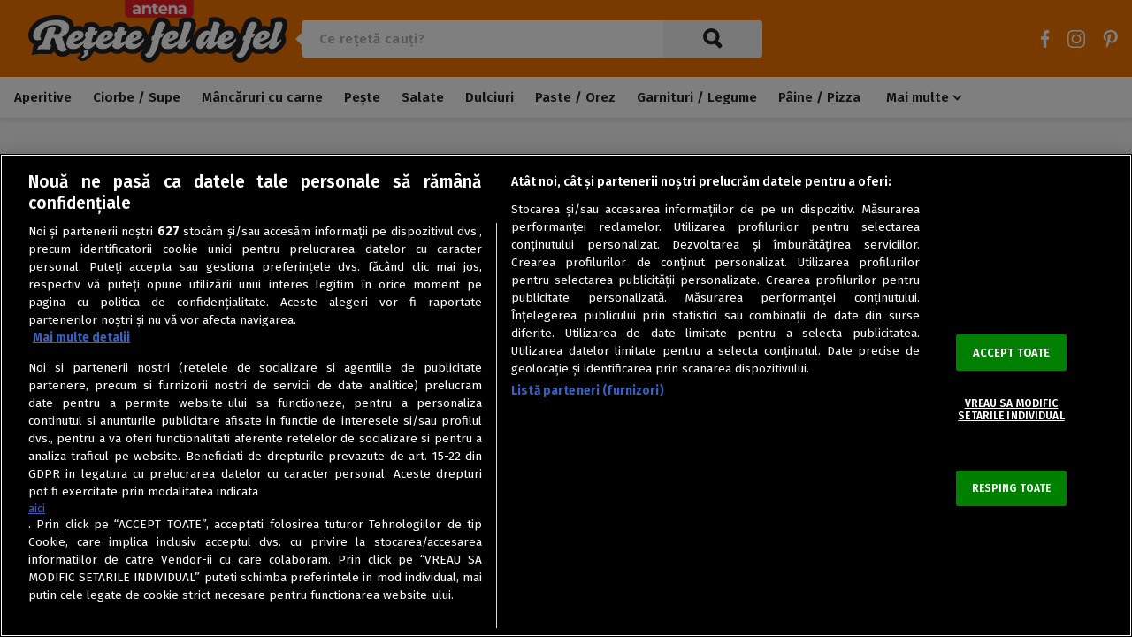

--- FILE ---
content_type: text/html; charset=UTF-8
request_url: https://retetefeldefel.ro/amandine/
body_size: 24070
content:

<!doctype html>
<html lang="ro-RO">
<head>
    <!-- OneTrust Cookies Consent Notice start -->
    <!--<script src="https://cdn.cookielaw.org/consent/cmp.stub.js" type="text/javascript" charset="UTF-8"></script>
    <script src="https://cookie-cdn.cookiepro.com/scripttemplates/otSDKStub.js"  type="text/javascript" charset="UTF-8" data-domain-script="b1b3d167-d425-4e80-a5a7-20cf5b562de0"></script>
    <script type="text/javascript">
        function OptanonWrapper() { }
    </script>-->
    <!-- OneTrust Cookies Consent Notice end -->
    <!-- CookiePro Cookies Consent Notice start for retetefeldefel.ro -->
    <script src="https://cdn.cookielaw.org/consent/cmp.stub.js" type="text/javascript" charset="UTF-8"></script>
    <script src="https://cookie-cdn.cookiepro.com/scripttemplates/otSDKStub.js"  type="text/javascript" charset="UTF-8" data-domain-script="b1b3d167-d425-4e80-a5a7-20cf5b562de0" ></script>
    <script type="text/javascript">
        function OptanonWrapper() { }
    </script>
    <!-- CookiePro Cookies Consent Notice end for retetefeldefel.ro -->
    <meta charset="UTF-8">
    <meta http-equiv="X-UA-Compatible" content="IE=edge,chrome=1" />
    <meta name="HandheldFriendly" content="true" />
    <meta name="viewport" content="width=device-width, initial-scale=1, maximum-scale=1,user-scalable=0"/>
    <meta name="apple-mobile-web-app-capable" content="yes" />
    <meta name="apple-mobile-web-app-status-bar-style" content="black" />
    <meta name="MobileOptimized" content="320" />
    <meta property="fb:app_id" content="1574512202763178"/>

    <link href="https://fonts.googleapis.com/css?family=Fira+Sans:400,500,600,700|Kalam:700&display=swap" rel="stylesheet">
    <script src="https://cdnjs.cloudflare.com/ajax/libs/jquery/2.1.3/jquery.min.js"></script>

    <link rel="profile" href="https://gmpg.org/xfn/11">

                        <!-- Cxense SATI script 2.0 begin -->
            <script type="text/javascript">
                window.cX = window.cX || {};
                cX.callQueue = cX.callQueue || [];
                cX.callQueue.push(['setSiteId', '1147552529241247556']);
                cX.callQueue.push(['sendPageViewEvent']);
            </script>
            <script type="text/javascript" async src="//code3.adtlgc.com/js/sati_init.js"></script>
            <script type="text/javascript"> (function(d,s,e,t){e=d.createElement(s);e.type='text/java'+s;e.async='async'; e.src='http'+('https:'===location.protocol?'s://s':'://')+'cdn.cxense.com/cx.js'; t=d.getElementsByTagName(s)[0];t.parentNode.insertBefore(e,t);})(document,'script'); </script>
            <!-- Cxense SATI script 2.0 end -->
            
    <script type="application/javascript">
        var __outstream = 0;
        __outstream = 1;

        ( function() {
            var insertAdsByGoogleJs = function() {
                var element = document.createElement('script');
                var firstScript = document.getElementsByTagName('script')[0];
                var url = "https://www.googletagservices.com/tag/js/gpt.js";
                element.async = true;
                element.type = 'text/javascript';
                element.src = url;
                firstScript.parentNode.insertBefore(element, firstScript);

                //prebid
                var pbjs = document.createElement('script');
                pbjs.src = 'https://retetefeldefel.ro/wp-content/themes/retetefeldefel3/js/prebid9.41.0.js';
                pbjs.async = true;
                document.body.appendChild(pbjs);
            };

            var insertIvmEmbed = function( ads ){

                if ( __outstream && ads ){
                    var os_script = document.createElement('script');
                    os_script.src = 'https://outstream.digitalag.ro/js/outstream/outstream.1.js';
                    os_script.integrity = 'sha384-m1H031fG79wZaB3nxAMsjjcerz3h+uXtwIOFdd/toUNwnk72xhI/1QSM1kaOWrwD';
                    os_script.crossOrigin = 'anonymous';
                    //console.log(os_script);
                    document.body.appendChild(os_script);
                }

                var ivm_wrapper_id=0;
                $(".ivmWrapper").each(function(){

                    if( 'undefined' === typeof $(this).data("guid") ) return;

                    div_id = "__ivm" + ivm_wrapper_id++;
                    $(this).append( "<div id='" + div_id + "'></div>" );

                    w = $(this).width();
                    h = Math.floor( w * 0.56);

                    var s = document.createElement( 'script' );
                    playRelated = ( 1 == $(".ivmWrapper").length ) ? 1 :0;
                    if ($(this).parents('#main-video-container').length) {
                        s.setAttribute('src', "//ivm.antenaplay.ro/js/embed.js?id=" + $(this).data("guid") + "&width=" + w + "&height=" + h + "&next=" + playRelated + "&playlist=1" + "&embedtype=autoplay&wide=true&muted=1&div_id=" + div_id + "&ads=" + (ads ? 1 : 0) + "&site=Retetefeldefel.ro");
                    } else {
                        s.setAttribute( 'src', "//ivm.antenaplay.ro/js/embed_weegoo.js?id=" +  $(this).data("guid") + "&width=" + w + "&height="+h+"&next=" + playRelated + "&playlist=1" + "&autoplay=" + $(this).data("autoplay") + "&wide=true&muted=1&div_id=" + div_id + "&ads=" + (ads?1:0) + "&site=Retetefeldefel.ro" );
                    }

                    document.body.appendChild( s );

                });

                $("#__ivm").each(function(){

                    if( 'undefined' === typeof $(this).data("guid") ) return;
                    var s = document.createElement( 'script' );
                    s.setAttribute( 'src', "//ivm.antenaplay.ro/js/embed_weegoo.js?id=" +  $(this).data("guid") + "&next=0&autoplay=1&wide=true&div_id=__ivm&muted=1&ads=" + (ads?1:0) + "&site=Retetefeldefel.ro" );
                    document.body.appendChild( s );

                });

            };


            var cnt = 0;
            var consentSetInterval = setInterval(function(){

                cnt += 1;
                if( cnt === 600 ) clearInterval(consentSetInterval);

                if( typeof window.__tcfapi !== 'undefined' ) { // Check if window.__tcfapi has been set
                    clearInterval( consentSetInterval );
                    window.__tcfapi( 'addEventListener', 2, function( tcData,listenerSuccess ) {
                        if ( listenerSuccess ){

                            if( tcData.eventStatus === 'tcloaded' || tcData.eventStatus === 'useractioncomplete' ){
                                if ( !tcData.gdprApplies ){// GDPR DOES NOT APPLY

                                    insertAdsByGoogleJs();
                                    insertIvmEmbed(1);

                                }else{// GDPR DOES APPLY

                                    var hasDeviceStorageAndAccessConsent = tcData.purpose.consents[1] || false;// Purpose 1 refers to the storage and/or access of information on a device.// Google Requires Consent for Purpose 1
                                    var hasGoogleAdvertisingProductsConsent = false;
                                    if (hasDeviceStorageAndAccessConsent){
                                        hasGoogleAdvertisingProductsConsent = tcData.vendor.consents[755] || false;// Check if the user gave Google Advertising Products consent (iab vendor 755)
                                        if ( hasGoogleAdvertisingProductsConsent ) insertAdsByGoogleJs();
                                    }
                                    insertIvmEmbed( hasDeviceStorageAndAccessConsent&&hasGoogleAdvertisingProductsConsent ? 1 : 0 );
                                }

                                //p&g
                                if ( !tcData.gdprApplies ){
                                    var metadata = {
                                        gdpr: null,
                                        gdpr_consent: null,
                                        ccpa: null,
                                        bp_id: "antenatvgroup"
                                    };
                                } else {
                                    var metadata = {
                                        gdpr: 1,
                                        gdpr_consent: tcData.tcString,
                                        ccpa: null,
                                        bp_id: "antenatvgroup"
                                    };
                                }
                                var config = {
                                    name: "P&G",
                                    pixelUrl: "https://pandg.tapad.com/tag"
                                };
                                var tagger = Tapad.init(metadata, config);

                                var data = {
                                    category: __dfp_categ + ( __dfp_subcateg ? "/" + __dfp_subcateg : "" ),
                                    //age_range: "26_30",
                                    //gender: "female"
                                };
                                tagger.sync(data);
                            }

                        }
                    });
                }

                cnt++;
            }, 100);
        })();

    </script>

    <!-- Start art GPT Tag -->
<script>

    var PREBID_TIMEOUT = 2000;
    var FAILSAFE_TIMEOUT = 3000;
    var BIDDER_TIMEOUT = 2000;

    var adUnits = [
        {
            code: 'billboard',
            mediaTypes: {
                banner: {
                    sizes: [[300, 250], [970, 250], [728, 90]]
                }
            },
            bids: [
                {bidder: 'adform', params: { mid: 944199} },
                {bidder: 'adform', params: { mid: 944198} },
                {bidder: 'criteo', params: {networkId: 8796}},
                {bidder: 'smartadserver', params:{domain:'https://prg.smartadserver.com', siteId:'390932', pageId:'1341989', formatId:'94797'}},
                /*{bidder: "ttd", params:{supplySourceId: 'direct98430yev', publisherId:'1'}},*/
                {bidder: 'sspBC'},
            ]
        },
        {
            code: 'billboard1',
            mediaTypes: {
                banner: {
                    sizes: [[300, 250], [970, 250], [728, 90]]
                }
            },
            bids: [
                {bidder: 'adform', params: { mid: 944199} },
                {bidder: 'adform', params: { mid: 944198} },
                {bidder: 'criteo', params: {networkId: 8796}},
                {bidder: 'smartadserver', params:{domain:'https://prg.smartadserver.com', siteId:'390932', pageId:'1341989', formatId:'94797'}},
                /*{bidder: "ttd", params:{supplySourceId: 'direct98430yev', publisherId:'1'}},*/
                {bidder: 'sspBC'},
            ]
        },
        {
            code: 'rectangle',
            mediaTypes: {
                banner: {
                    sizes: [[300, 250],[300,600]]
                }
            },
            bids: [
                {bidder: 'adform', params: { mid: 944199} },
                {bidder: 'criteo', params: {networkId: 8796}},
                {bidder: 'smartadserver', params:{domain:'https://prg.smartadserver.com', siteId:'390932', pageId:'1341989', formatId:'94890'}},
                /*{bidder: "ttd", params:{supplySourceId: 'direct98430yev', publisherId:'1'}},*/
                {bidder: 'sspBC'},
            ]
        },
        {
            code: 'rectangle1',
            mediaTypes: {
                banner: {
                    sizes: [[300, 250],[300,600]]
                }
            },
            bids: [
                {bidder: 'adform', params: { mid: 944199} },
                {bidder: 'criteo', params: {networkId: 8796}},
                {bidder: 'smartadserver', params:{domain:'https://prg.smartadserver.com', siteId:'390932', pageId:'1341989', formatId:'94890'}},
                /*{bidder: "ttd", params:{supplySourceId: 'direct98430yev', publisherId:'1'}},*/
                {bidder: 'sspBC'},
            ]
        },
        {
            code: 'rectangle2',
            mediaTypes: {
                banner: {
                    sizes: [[300, 250]]
                }
            },
            bids: [
                {bidder: 'adform', params: { mid: 944199} },
                {bidder: 'criteo', params: {networkId: 8796}},
                {bidder: 'smartadserver', params:{domain:'https://prg.smartadserver.com', siteId:'390932', pageId:'1341989', formatId:'94890'}},
                /*{bidder: "ttd", params:{supplySourceId: 'direct98430yev', publisherId:'1'}},*/
                {bidder: 'sspBC'},
            ]
        },
        {
            code: 'rectangle3',
            mediaTypes: {
                banner: {
                    sizes: [[300, 250]]
                }
            },
            bids: [
                {bidder: 'adform', params: { mid: 944199} },
                {bidder: 'criteo', params: {networkId: 8796}},
                {bidder: 'smartadserver', params:{domain:'https://prg.smartadserver.com', siteId:'390932', pageId:'1341989', formatId:'94890'}},
                /*{bidder: "ttd", params:{supplySourceId: 'direct98430yev', publisherId:'1'}},*/
                {bidder: 'sspBC'},
            ]
        },
        {
            code: 'finart',
            mediaTypes: {
                banner: {
                    sizes: [[300, 250]]
                }
            },
            bids: [
                {bidder: 'adform', params: { mid: 944199} },
                {bidder: 'criteo', params: {networkId: 8796}},
                {bidder: 'smartadserver', params:{domain:'https://prg.smartadserver.com', siteId:'390932', pageId:'1341989', formatId:'94890'}},
                /*{bidder: "ttd", params:{supplySourceId: 'direct98430yev', publisherId:'1'}},*/
                {bidder: 'sspBC'},
            ]
        },
        {
            code: 'inread',
            mediaTypes: {
                banner: {
                    sizes: [[300, 250]]
                }
            },
            bids: [
                {bidder: 'adform', params: { mid: 944199} },
                {bidder: 'criteo', params: {networkId: 8796}},
                {bidder: 'smartadserver', params:{domain:'https://prg.smartadserver.com', siteId:'390932', pageId:'1341989', formatId:'94890'}},
                /*{bidder: "ttd", params:{supplySourceId: 'direct98430yev', publisherId:'1'}},*/
                {bidder: 'sspBC'},
            ]
        }
    ];

    var customPriceGranularity = {
        'buckets': [
            {'precision': 2,'min': 0,'max': 3,'increment': 0.01},
            {'precision': 2,'min': 3,'max': 8,'increment': 0.05},
            {'precision': 2,'min': 8,'max': 50,'increment': 0.5}
        ]
    };

    var googletag = googletag || {};
    googletag.cmd = googletag.cmd || [];
    googletag.cmd.push(function() {
        googletag.pubads().disableInitialLoad();
    });

    var pbjs = pbjs || {};
    pbjs.que = pbjs.que || [];

    pbjs.que.push(function() {
        pbjs.addAdUnits(adUnits);
        pbjs.setConfig({
            consentManagement: {
                gdpr: {
                    cmpApi: 'iab',
                    timeout: 8000,
                    defaultGdprScope: true
                }
            },
            enableSendAllBids: true,
            priceGranularity: customPriceGranularity,
            currency: {
                adServerCurrency: 'EUR',
                granularityMultiplier: 1,
                defaultRates: {'USD': {'EUR': 0.96}},
            },
            gptPreAuction: {
                enabled: true,
                useDefaultPreAuction: true
            },
            cache: {url: true},
            debug: false,
            enableTIDs: true,
            userSync: {
                filterSettings: {
                    all: {
                        bidders: '*',
                        filter: 'include'
                    },
                },
                userIds: [
                    {
                        name: "unifiedId",
                        params: {
                            url: "//match.adsrvr.org/track/rid?ttd_pid=MyTtidPid&fmt=json",
                            partner: "ajleelu"
                        },
                        storage: {
                            type: "cookie",
                            name: "pbjs-unifiedid",
                            expires: 60
                        }
                    }
                ],
                syncDelay: 3000
            }
        });
        pbjs.bidderSettings = {
            standard: {
                adserverTargeting: [{
                    key: "hb_bidder",
                    val: function(bidResponse) {
                        return bidResponse.bidderCode;
                    }
                }, {
                    key: "hb_adid",
                    val: function(bidResponse) {
                        return bidResponse.adId;
                    }
                }, {
                    key: "hb_pb",
                    val: function(bidResponse) {
                        return bidResponse.pbCg;
                    }
                }, {
                    key: 'hb_size',
                    val: function (bidResponse) {
                        return bidResponse.size;
                    }
                }, {
                    key: 'hb_source',
                    val: function (bidResponse) {
                        return bidResponse.source;
                    }
                }, {
                    key: 'hb_format',
                    val: function (bidResponse) {
                        return bidResponse.mediaType;
                    }
                }],
                storageAllowed: true
            }
        }
        pbjs.requestBids({
            bidsBackHandler: initAdserver,
            timeout: PREBID_TIMEOUT
        });
    });

    function initAdserver() {
        if (pbjs.initAdserverSet) return;
        pbjs.initAdserverSet = true;
        googletag.cmd.push(function() {
            pbjs.que.push(function() {
                pbjs.setTargetingForGPTAsync();
                googletag.pubads().refresh();
            });
        });
    }

    // in case PBJS doesn't load
    setTimeout(function() {
        initAdserver();
    }, FAILSAFE_TIMEOUT);


    var breakpoint = 1150;

    if ( window.innerWidth < breakpoint ) {
        window.device = 'mobile';
    } else {
        window.device = 'desktop';
    }

    var mobile_sizes = [[300,250],[300,600]];
    var desktop_sizes = [[728, 90],[970, 250]];
    var one_size = [[300,250]];

    var banner_sizes = mobile_sizes;

    if (window.device == 'desktop') {
        banner_sizes = desktop_sizes;
    }

    googletag.cmd.push(function() {
        googletag.pubads().enableSingleRequest();
        googletag.pubads().collapseEmptyDivs();
        googletag.pubads().setCentering(true);
        googletag.pubads().enableLazyLoad({
            fetchMarginPercent: 500,
            renderMarginPercent: 200,
            mobileScaling: 2.0,
        });
        googletag.pubads().addEventListener("slotRequested", (event) => {
            console.log(event.slot.getSlotElementId(), "fetched");
        });
        googletag.pubads().addEventListener("slotOnload", (event) => {
            console.log(event.slot.getSlotElementId(), "rendered");
        });
        googletag.enableServices();
    });
</script>
<!-- End GPT Tag -->        <meta name="robots" content="max-image-preview:large">
        <meta name="publish-date" content="2011-02-08T05:11:00+01:00" />
                                    <meta property="article:modified_time" content="2021-08-09T15:41:56+01:00" />
                            <meta name="cXenseParse:pageclass" content="article"/>
        <meta name="cXenseParse:url" content="https://retetefeldefel.ro/amandine/"/>
                    <meta property="cXenseParse:author" content="" />
                
    <meta name='robots' content='index, follow, max-image-preview:large, max-snippet:-1, max-video-preview:-1' />

	<!-- This site is optimized with the Yoast SEO Premium plugin v26.8 (Yoast SEO v26.8) - https://yoast.com/product/yoast-seo-premium-wordpress/ -->
	<title>Amandine. Reteta celor mai indragite prajituri - Rețete Fel de Fel</title>
	<meta name="description" content="Amandine, prajiturile noastre preferate , insiropate, cremoase si absolut delicioase, o reteta pe care o preparam destul de des inainte." />
	<link rel="canonical" href="https://retetefeldefel.ro/amandine/" />
	<meta property="og:locale" content="ro_RO" />
	<meta property="og:type" content="article" />
	<meta property="og:title" content="Amandine. Reteta celor mai indragite prajituri Amandine. Reteta celor mai indragite prajituri - Rețete Fel de Fel" />
	<meta property="og:description" content="Amandine, prajiturile noastre preferate , insiropate, cremoase si absolut delicioase, o reteta pe care o preparam destul de des inainte." />
	<meta property="og:url" content="https://retetefeldefel.ro/amandine/" />
	<meta property="og:site_name" content="Rețete Fel de Fel" />
	<meta property="article:publisher" content="https://www.facebook.com/RETETEFELDEFEL" />
	<meta property="article:published_time" content="2011-02-08T05:11:00+00:00" />
	<meta property="article:modified_time" content="2021-08-09T14:41:56+00:00" />
	<meta property="og:image" content="https://retetefeldefel.ro/wp-content/uploads/2011/02/amandine-002.jpg" />
	<meta property="og:image:width" content="579" />
	<meta property="og:image:height" content="399" />
	<meta property="og:image:type" content="image/jpeg" />
	<meta name="author" content="Iuliana Florentina Avram" />
	<meta name="twitter:card" content="summary_large_image" />
	<meta name="twitter:creator" content="@Retetefeldefel" />
	<meta name="twitter:site" content="@Retetefeldefel" />
	<meta name="twitter:label1" content="Scris de" />
	<meta name="twitter:data1" content="Iuliana Florentina Avram" />
	<meta name="twitter:label2" content="Timp estimat pentru citire" />
	<meta name="twitter:data2" content="4 minute" />
	<script type="application/ld+json" class="yoast-schema-graph">{"@context":"https://schema.org","@graph":[{"@type":"Article","@id":"https://retetefeldefel.ro/amandine/#article","isPartOf":{"@id":"https://retetefeldefel.ro/amandine/"},"author":{"name":"Iuliana Florentina Avram","@id":"https://retetefeldefel.ro/#/schema/person/d5c661e0ea947fdd1dcfce41518317e2"},"headline":"Amandine. Reteta celor mai indragite prajituri","datePublished":"2011-02-08T05:11:00+00:00","dateModified":"2021-08-09T14:41:56+00:00","mainEntityOfPage":{"@id":"https://retetefeldefel.ro/amandine/"},"wordCount":522,"commentCount":6,"publisher":{"@id":"https://retetefeldefel.ro/#organization"},"image":{"@id":"https://retetefeldefel.ro/amandine/#primaryimage"},"thumbnailUrl":"https://retetefeldefel.ro/wp-content/uploads/2011/02/amandine-002.jpg","keywords":["cacao","ciocolata","rom","unt"],"articleSection":["Dulciuri"],"inLanguage":"ro-RO","potentialAction":[{"@type":"CommentAction","name":"Comment","target":["https://retetefeldefel.ro/amandine/#respond"]}]},{"@type":"WebPage","@id":"https://retetefeldefel.ro/amandine/","url":"https://retetefeldefel.ro/amandine/","name":"Amandine. Reteta celor mai indragite prajituri - Rețete Fel de Fel","isPartOf":{"@id":"https://retetefeldefel.ro/#website"},"primaryImageOfPage":{"@id":"https://retetefeldefel.ro/amandine/#primaryimage"},"image":{"@id":"https://retetefeldefel.ro/amandine/#primaryimage"},"thumbnailUrl":"https://retetefeldefel.ro/wp-content/uploads/2011/02/amandine-002.jpg","datePublished":"2011-02-08T05:11:00+00:00","dateModified":"2021-08-09T14:41:56+00:00","description":"Amandine, prajiturile noastre preferate , insiropate, cremoase si absolut delicioase, o reteta pe care o preparam destul de des inainte.","breadcrumb":{"@id":"https://retetefeldefel.ro/amandine/#breadcrumb"},"inLanguage":"ro-RO","potentialAction":[{"@type":"ReadAction","target":["https://retetefeldefel.ro/amandine/"]}]},{"@type":"ImageObject","inLanguage":"ro-RO","@id":"https://retetefeldefel.ro/amandine/#primaryimage","url":"https://retetefeldefel.ro/wp-content/uploads/2011/02/amandine-002.jpg","contentUrl":"https://retetefeldefel.ro/wp-content/uploads/2011/02/amandine-002.jpg","width":579,"height":399},{"@type":"BreadcrumbList","@id":"https://retetefeldefel.ro/amandine/#breadcrumb","itemListElement":[{"@type":"ListItem","position":1,"name":"Acasă","item":"https://retetefeldefel.ro/"},{"@type":"ListItem","position":2,"name":"Dulciuri","item":"https://retetefeldefel.ro/retete/dulciuri/"},{"@type":"ListItem","position":3,"name":"Amandine. Reteta celor mai indragite prajituri"}]},{"@type":"WebSite","@id":"https://retetefeldefel.ro/#website","url":"https://retetefeldefel.ro/","name":"Rețete Fel de Fel","description":"Retete culinare simple, rapide si la indemana oricui.","publisher":{"@id":"https://retetefeldefel.ro/#organization"},"potentialAction":[{"@type":"SearchAction","target":{"@type":"EntryPoint","urlTemplate":"https://retetefeldefel.ro/?s={search_term_string}"},"query-input":{"@type":"PropertyValueSpecification","valueRequired":true,"valueName":"search_term_string"}}],"inLanguage":"ro-RO"},{"@type":"Organization","@id":"https://retetefeldefel.ro/#organization","name":"Rețete Fel de Fel","url":"https://retetefeldefel.ro/","logo":{"@type":"ImageObject","inLanguage":"ro-RO","@id":"https://retetefeldefel.ro/#/schema/logo/image/","url":"https://retetefeldefel.ro/wp-content/uploads/2023/01/logo-retete-fel-de-fel.jpg","contentUrl":"https://retetefeldefel.ro/wp-content/uploads/2023/01/logo-retete-fel-de-fel.jpg","width":500,"height":250,"caption":"Rețete Fel de Fel"},"image":{"@id":"https://retetefeldefel.ro/#/schema/logo/image/"},"sameAs":["https://www.facebook.com/RETETEFELDEFEL","https://x.com/Retetefeldefel","https://ro.pinterest.com/retetefeldefel/","https://www.youtube.com/user/TheThlove"]},{"@type":"Person","@id":"https://retetefeldefel.ro/#/schema/person/d5c661e0ea947fdd1dcfce41518317e2","name":"Iuliana Florentina Avram","image":{"@type":"ImageObject","inLanguage":"ro-RO","@id":"https://retetefeldefel.ro/#/schema/person/image/","url":"https://secure.gravatar.com/avatar/366253bb1ce822e5ac7d3f2326511b91143a8ad372ede929d0d341484fe08222?s=96&d=mm&r=g","contentUrl":"https://secure.gravatar.com/avatar/366253bb1ce822e5ac7d3f2326511b91143a8ad372ede929d0d341484fe08222?s=96&d=mm&r=g","caption":"Iuliana Florentina Avram"},"sameAs":["http://retetefeldefel.ro"],"url":"https://retetefeldefel.ro/author/flory/"}]}</script>
	<!-- / Yoast SEO Premium plugin. -->


<link rel='dns-prefetch' href='//stats.wp.com' />
<link rel='dns-prefetch' href='//widgets.wp.com' />
<link rel='dns-prefetch' href='//s0.wp.com' />
<link rel='dns-prefetch' href='//0.gravatar.com' />
<link rel='dns-prefetch' href='//1.gravatar.com' />
<link rel='dns-prefetch' href='//2.gravatar.com' />
<link rel="alternate" type="application/rss+xml" title="Rețete Fel de Fel &raquo; Flux" href="https://retetefeldefel.ro/feed/" />
<link rel="alternate" type="application/rss+xml" title="Rețete Fel de Fel &raquo; Flux comentarii" href="https://retetefeldefel.ro/comments/feed/" />
<link rel="alternate" type="application/rss+xml" title="Flux comentarii Rețete Fel de Fel &raquo; Amandine. Reteta celor mai indragite prajituri" href="https://retetefeldefel.ro/amandine/feed/" />
<link rel="alternate" title="oEmbed (JSON)" type="application/json+oembed" href="https://retetefeldefel.ro/wp-json/oembed/1.0/embed?url=https%3A%2F%2Fretetefeldefel.ro%2Famandine%2F" />
<link rel="alternate" title="oEmbed (XML)" type="text/xml+oembed" href="https://retetefeldefel.ro/wp-json/oembed/1.0/embed?url=https%3A%2F%2Fretetefeldefel.ro%2Famandine%2F&#038;format=xml" />
		<style>
			.lazyload,
			.lazyloading {
				max-width: 100%;
			}
		</style>
		<style id='wp-img-auto-sizes-contain-inline-css'>
img:is([sizes=auto i],[sizes^="auto," i]){contain-intrinsic-size:3000px 1500px}
/*# sourceURL=wp-img-auto-sizes-contain-inline-css */
</style>
<style id='wp-emoji-styles-inline-css'>

	img.wp-smiley, img.emoji {
		display: inline !important;
		border: none !important;
		box-shadow: none !important;
		height: 1em !important;
		width: 1em !important;
		margin: 0 0.07em !important;
		vertical-align: -0.1em !important;
		background: none !important;
		padding: 0 !important;
	}
/*# sourceURL=wp-emoji-styles-inline-css */
</style>
<style id='wp-block-library-inline-css'>
:root{--wp-block-synced-color:#7a00df;--wp-block-synced-color--rgb:122,0,223;--wp-bound-block-color:var(--wp-block-synced-color);--wp-editor-canvas-background:#ddd;--wp-admin-theme-color:#007cba;--wp-admin-theme-color--rgb:0,124,186;--wp-admin-theme-color-darker-10:#006ba1;--wp-admin-theme-color-darker-10--rgb:0,107,160.5;--wp-admin-theme-color-darker-20:#005a87;--wp-admin-theme-color-darker-20--rgb:0,90,135;--wp-admin-border-width-focus:2px}@media (min-resolution:192dpi){:root{--wp-admin-border-width-focus:1.5px}}.wp-element-button{cursor:pointer}:root .has-very-light-gray-background-color{background-color:#eee}:root .has-very-dark-gray-background-color{background-color:#313131}:root .has-very-light-gray-color{color:#eee}:root .has-very-dark-gray-color{color:#313131}:root .has-vivid-green-cyan-to-vivid-cyan-blue-gradient-background{background:linear-gradient(135deg,#00d084,#0693e3)}:root .has-purple-crush-gradient-background{background:linear-gradient(135deg,#34e2e4,#4721fb 50%,#ab1dfe)}:root .has-hazy-dawn-gradient-background{background:linear-gradient(135deg,#faaca8,#dad0ec)}:root .has-subdued-olive-gradient-background{background:linear-gradient(135deg,#fafae1,#67a671)}:root .has-atomic-cream-gradient-background{background:linear-gradient(135deg,#fdd79a,#004a59)}:root .has-nightshade-gradient-background{background:linear-gradient(135deg,#330968,#31cdcf)}:root .has-midnight-gradient-background{background:linear-gradient(135deg,#020381,#2874fc)}:root{--wp--preset--font-size--normal:16px;--wp--preset--font-size--huge:42px}.has-regular-font-size{font-size:1em}.has-larger-font-size{font-size:2.625em}.has-normal-font-size{font-size:var(--wp--preset--font-size--normal)}.has-huge-font-size{font-size:var(--wp--preset--font-size--huge)}.has-text-align-center{text-align:center}.has-text-align-left{text-align:left}.has-text-align-right{text-align:right}.has-fit-text{white-space:nowrap!important}#end-resizable-editor-section{display:none}.aligncenter{clear:both}.items-justified-left{justify-content:flex-start}.items-justified-center{justify-content:center}.items-justified-right{justify-content:flex-end}.items-justified-space-between{justify-content:space-between}.screen-reader-text{border:0;clip-path:inset(50%);height:1px;margin:-1px;overflow:hidden;padding:0;position:absolute;width:1px;word-wrap:normal!important}.screen-reader-text:focus{background-color:#ddd;clip-path:none;color:#444;display:block;font-size:1em;height:auto;left:5px;line-height:normal;padding:15px 23px 14px;text-decoration:none;top:5px;width:auto;z-index:100000}html :where(.has-border-color){border-style:solid}html :where([style*=border-top-color]){border-top-style:solid}html :where([style*=border-right-color]){border-right-style:solid}html :where([style*=border-bottom-color]){border-bottom-style:solid}html :where([style*=border-left-color]){border-left-style:solid}html :where([style*=border-width]){border-style:solid}html :where([style*=border-top-width]){border-top-style:solid}html :where([style*=border-right-width]){border-right-style:solid}html :where([style*=border-bottom-width]){border-bottom-style:solid}html :where([style*=border-left-width]){border-left-style:solid}html :where(img[class*=wp-image-]){height:auto;max-width:100%}:where(figure){margin:0 0 1em}html :where(.is-position-sticky){--wp-admin--admin-bar--position-offset:var(--wp-admin--admin-bar--height,0px)}@media screen and (max-width:600px){html :where(.is-position-sticky){--wp-admin--admin-bar--position-offset:0px}}

/*# sourceURL=wp-block-library-inline-css */
</style><style id='global-styles-inline-css'>
:root{--wp--preset--aspect-ratio--square: 1;--wp--preset--aspect-ratio--4-3: 4/3;--wp--preset--aspect-ratio--3-4: 3/4;--wp--preset--aspect-ratio--3-2: 3/2;--wp--preset--aspect-ratio--2-3: 2/3;--wp--preset--aspect-ratio--16-9: 16/9;--wp--preset--aspect-ratio--9-16: 9/16;--wp--preset--color--black: #000000;--wp--preset--color--cyan-bluish-gray: #abb8c3;--wp--preset--color--white: #ffffff;--wp--preset--color--pale-pink: #f78da7;--wp--preset--color--vivid-red: #cf2e2e;--wp--preset--color--luminous-vivid-orange: #ff6900;--wp--preset--color--luminous-vivid-amber: #fcb900;--wp--preset--color--light-green-cyan: #7bdcb5;--wp--preset--color--vivid-green-cyan: #00d084;--wp--preset--color--pale-cyan-blue: #8ed1fc;--wp--preset--color--vivid-cyan-blue: #0693e3;--wp--preset--color--vivid-purple: #9b51e0;--wp--preset--gradient--vivid-cyan-blue-to-vivid-purple: linear-gradient(135deg,rgb(6,147,227) 0%,rgb(155,81,224) 100%);--wp--preset--gradient--light-green-cyan-to-vivid-green-cyan: linear-gradient(135deg,rgb(122,220,180) 0%,rgb(0,208,130) 100%);--wp--preset--gradient--luminous-vivid-amber-to-luminous-vivid-orange: linear-gradient(135deg,rgb(252,185,0) 0%,rgb(255,105,0) 100%);--wp--preset--gradient--luminous-vivid-orange-to-vivid-red: linear-gradient(135deg,rgb(255,105,0) 0%,rgb(207,46,46) 100%);--wp--preset--gradient--very-light-gray-to-cyan-bluish-gray: linear-gradient(135deg,rgb(238,238,238) 0%,rgb(169,184,195) 100%);--wp--preset--gradient--cool-to-warm-spectrum: linear-gradient(135deg,rgb(74,234,220) 0%,rgb(151,120,209) 20%,rgb(207,42,186) 40%,rgb(238,44,130) 60%,rgb(251,105,98) 80%,rgb(254,248,76) 100%);--wp--preset--gradient--blush-light-purple: linear-gradient(135deg,rgb(255,206,236) 0%,rgb(152,150,240) 100%);--wp--preset--gradient--blush-bordeaux: linear-gradient(135deg,rgb(254,205,165) 0%,rgb(254,45,45) 50%,rgb(107,0,62) 100%);--wp--preset--gradient--luminous-dusk: linear-gradient(135deg,rgb(255,203,112) 0%,rgb(199,81,192) 50%,rgb(65,88,208) 100%);--wp--preset--gradient--pale-ocean: linear-gradient(135deg,rgb(255,245,203) 0%,rgb(182,227,212) 50%,rgb(51,167,181) 100%);--wp--preset--gradient--electric-grass: linear-gradient(135deg,rgb(202,248,128) 0%,rgb(113,206,126) 100%);--wp--preset--gradient--midnight: linear-gradient(135deg,rgb(2,3,129) 0%,rgb(40,116,252) 100%);--wp--preset--font-size--small: 13px;--wp--preset--font-size--medium: 20px;--wp--preset--font-size--large: 36px;--wp--preset--font-size--x-large: 42px;--wp--preset--spacing--20: 0.44rem;--wp--preset--spacing--30: 0.67rem;--wp--preset--spacing--40: 1rem;--wp--preset--spacing--50: 1.5rem;--wp--preset--spacing--60: 2.25rem;--wp--preset--spacing--70: 3.38rem;--wp--preset--spacing--80: 5.06rem;--wp--preset--shadow--natural: 6px 6px 9px rgba(0, 0, 0, 0.2);--wp--preset--shadow--deep: 12px 12px 50px rgba(0, 0, 0, 0.4);--wp--preset--shadow--sharp: 6px 6px 0px rgba(0, 0, 0, 0.2);--wp--preset--shadow--outlined: 6px 6px 0px -3px rgb(255, 255, 255), 6px 6px rgb(0, 0, 0);--wp--preset--shadow--crisp: 6px 6px 0px rgb(0, 0, 0);}:where(.is-layout-flex){gap: 0.5em;}:where(.is-layout-grid){gap: 0.5em;}body .is-layout-flex{display: flex;}.is-layout-flex{flex-wrap: wrap;align-items: center;}.is-layout-flex > :is(*, div){margin: 0;}body .is-layout-grid{display: grid;}.is-layout-grid > :is(*, div){margin: 0;}:where(.wp-block-columns.is-layout-flex){gap: 2em;}:where(.wp-block-columns.is-layout-grid){gap: 2em;}:where(.wp-block-post-template.is-layout-flex){gap: 1.25em;}:where(.wp-block-post-template.is-layout-grid){gap: 1.25em;}.has-black-color{color: var(--wp--preset--color--black) !important;}.has-cyan-bluish-gray-color{color: var(--wp--preset--color--cyan-bluish-gray) !important;}.has-white-color{color: var(--wp--preset--color--white) !important;}.has-pale-pink-color{color: var(--wp--preset--color--pale-pink) !important;}.has-vivid-red-color{color: var(--wp--preset--color--vivid-red) !important;}.has-luminous-vivid-orange-color{color: var(--wp--preset--color--luminous-vivid-orange) !important;}.has-luminous-vivid-amber-color{color: var(--wp--preset--color--luminous-vivid-amber) !important;}.has-light-green-cyan-color{color: var(--wp--preset--color--light-green-cyan) !important;}.has-vivid-green-cyan-color{color: var(--wp--preset--color--vivid-green-cyan) !important;}.has-pale-cyan-blue-color{color: var(--wp--preset--color--pale-cyan-blue) !important;}.has-vivid-cyan-blue-color{color: var(--wp--preset--color--vivid-cyan-blue) !important;}.has-vivid-purple-color{color: var(--wp--preset--color--vivid-purple) !important;}.has-black-background-color{background-color: var(--wp--preset--color--black) !important;}.has-cyan-bluish-gray-background-color{background-color: var(--wp--preset--color--cyan-bluish-gray) !important;}.has-white-background-color{background-color: var(--wp--preset--color--white) !important;}.has-pale-pink-background-color{background-color: var(--wp--preset--color--pale-pink) !important;}.has-vivid-red-background-color{background-color: var(--wp--preset--color--vivid-red) !important;}.has-luminous-vivid-orange-background-color{background-color: var(--wp--preset--color--luminous-vivid-orange) !important;}.has-luminous-vivid-amber-background-color{background-color: var(--wp--preset--color--luminous-vivid-amber) !important;}.has-light-green-cyan-background-color{background-color: var(--wp--preset--color--light-green-cyan) !important;}.has-vivid-green-cyan-background-color{background-color: var(--wp--preset--color--vivid-green-cyan) !important;}.has-pale-cyan-blue-background-color{background-color: var(--wp--preset--color--pale-cyan-blue) !important;}.has-vivid-cyan-blue-background-color{background-color: var(--wp--preset--color--vivid-cyan-blue) !important;}.has-vivid-purple-background-color{background-color: var(--wp--preset--color--vivid-purple) !important;}.has-black-border-color{border-color: var(--wp--preset--color--black) !important;}.has-cyan-bluish-gray-border-color{border-color: var(--wp--preset--color--cyan-bluish-gray) !important;}.has-white-border-color{border-color: var(--wp--preset--color--white) !important;}.has-pale-pink-border-color{border-color: var(--wp--preset--color--pale-pink) !important;}.has-vivid-red-border-color{border-color: var(--wp--preset--color--vivid-red) !important;}.has-luminous-vivid-orange-border-color{border-color: var(--wp--preset--color--luminous-vivid-orange) !important;}.has-luminous-vivid-amber-border-color{border-color: var(--wp--preset--color--luminous-vivid-amber) !important;}.has-light-green-cyan-border-color{border-color: var(--wp--preset--color--light-green-cyan) !important;}.has-vivid-green-cyan-border-color{border-color: var(--wp--preset--color--vivid-green-cyan) !important;}.has-pale-cyan-blue-border-color{border-color: var(--wp--preset--color--pale-cyan-blue) !important;}.has-vivid-cyan-blue-border-color{border-color: var(--wp--preset--color--vivid-cyan-blue) !important;}.has-vivid-purple-border-color{border-color: var(--wp--preset--color--vivid-purple) !important;}.has-vivid-cyan-blue-to-vivid-purple-gradient-background{background: var(--wp--preset--gradient--vivid-cyan-blue-to-vivid-purple) !important;}.has-light-green-cyan-to-vivid-green-cyan-gradient-background{background: var(--wp--preset--gradient--light-green-cyan-to-vivid-green-cyan) !important;}.has-luminous-vivid-amber-to-luminous-vivid-orange-gradient-background{background: var(--wp--preset--gradient--luminous-vivid-amber-to-luminous-vivid-orange) !important;}.has-luminous-vivid-orange-to-vivid-red-gradient-background{background: var(--wp--preset--gradient--luminous-vivid-orange-to-vivid-red) !important;}.has-very-light-gray-to-cyan-bluish-gray-gradient-background{background: var(--wp--preset--gradient--very-light-gray-to-cyan-bluish-gray) !important;}.has-cool-to-warm-spectrum-gradient-background{background: var(--wp--preset--gradient--cool-to-warm-spectrum) !important;}.has-blush-light-purple-gradient-background{background: var(--wp--preset--gradient--blush-light-purple) !important;}.has-blush-bordeaux-gradient-background{background: var(--wp--preset--gradient--blush-bordeaux) !important;}.has-luminous-dusk-gradient-background{background: var(--wp--preset--gradient--luminous-dusk) !important;}.has-pale-ocean-gradient-background{background: var(--wp--preset--gradient--pale-ocean) !important;}.has-electric-grass-gradient-background{background: var(--wp--preset--gradient--electric-grass) !important;}.has-midnight-gradient-background{background: var(--wp--preset--gradient--midnight) !important;}.has-small-font-size{font-size: var(--wp--preset--font-size--small) !important;}.has-medium-font-size{font-size: var(--wp--preset--font-size--medium) !important;}.has-large-font-size{font-size: var(--wp--preset--font-size--large) !important;}.has-x-large-font-size{font-size: var(--wp--preset--font-size--x-large) !important;}
/*# sourceURL=global-styles-inline-css */
</style>

<style id='classic-theme-styles-inline-css'>
/*! This file is auto-generated */
.wp-block-button__link{color:#fff;background-color:#32373c;border-radius:9999px;box-shadow:none;text-decoration:none;padding:calc(.667em + 2px) calc(1.333em + 2px);font-size:1.125em}.wp-block-file__button{background:#32373c;color:#fff;text-decoration:none}
/*# sourceURL=/wp-includes/css/classic-themes.min.css */
</style>
<link rel='stylesheet' id='retetefeldefel-style-css' href='https://retetefeldefel.ro/wp-content/themes/retetefeldefel3/style.css?ver=2024.09.24-1' media='all' />
<style id='retetefeldefel-style-inline-css'>
.color-accent,.color-accent-hover:hover,.color-accent-hover:focus,:root .has-accent-color,.has-drop-cap:not(:focus):first-letter,.wp-block-button.is-style-outline,a { color: #f37401; }blockquote,.border-color-accent,.border-color-accent-hover:hover,.border-color-accent-hover:focus { border-color: #f37401; }button:not(.toggle),.button,.faux-button,.wp-block-button__link,.wp-block-file .wp-block-file__button,input[type="button"],input[type="reset"],input[type="submit"],.bg-accent,.bg-accent-hover:hover,.bg-accent-hover:focus,:root .has-accent-background-color,.comment-reply-link { background-color: #f37401; }.fill-children-accent,.fill-children-accent * { fill: #f37401; }body,.entry-title a,:root .has-primary-color { color: #000000; }:root .has-primary-background-color { background-color: #000000; }cite,figcaption,.wp-caption-text,.post-meta,.entry-content .wp-block-archives li,.entry-content .wp-block-categories li,.entry-content .wp-block-latest-posts li,.wp-block-latest-comments__comment-date,.wp-block-latest-posts__post-date,.wp-block-embed figcaption,.wp-block-image figcaption,.wp-block-pullquote cite,.comment-metadata,.comment-respond .comment-notes,.comment-respond .logged-in-as,.pagination .dots,.entry-content hr:not(.has-background),hr.styled-separator,:root .has-secondary-color { color: #6d6d6d; }:root .has-secondary-background-color { background-color: #6d6d6d; }pre,fieldset,input,textarea,table,table *,hr { border-color: #dcd7ca; }caption,code,code,kbd,samp,.wp-block-table.is-style-stripes tbody tr:nth-child(odd),:root .has-subtle-background-background-color { background-color: #dcd7ca; }.wp-block-table.is-style-stripes { border-bottom-color: #dcd7ca; }.wp-block-latest-posts.is-grid li { border-top-color: #dcd7ca; }:root .has-subtle-background-color { color: #dcd7ca; }body:not(.overlay-header) .primary-menu > li > a,body:not(.overlay-header) .primary-menu > li > .icon,.modal-menu a,.footer-menu a, .footer-widgets a,#site-footer .wp-block-button.is-style-outline,.wp-block-pullquote:before,.singular:not(.overlay-header) .entry-header a,.archive-header a,.header-footer-group .color-accent,.header-footer-group .color-accent-hover:hover { color: #cd2653; }.social-icons a,#site-footer button:not(.toggle),#site-footer .button,#site-footer .faux-button,#site-footer .wp-block-button__link,#site-footer .wp-block-file__button,#site-footer input[type="button"],#site-footer input[type="reset"],#site-footer input[type="submit"] { background-color: #cd2653; }.header-footer-group,body:not(.overlay-header) #site-header .toggle,.menu-modal .toggle { color: #000000; }body:not(.overlay-header) .primary-menu ul { background-color: #000000; }body:not(.overlay-header) .primary-menu > li > ul:after { border-bottom-color: #000000; }body:not(.overlay-header) .primary-menu ul ul:after { border-left-color: #000000; }.site-description,body:not(.overlay-header) .toggle-inner .toggle-text,.widget .post-date,.widget .rss-date,.widget_archive li,.widget_categories li,.widget cite,.widget_pages li,.widget_meta li,.widget_nav_menu li,.powered-by-wordpress,.to-the-top,.singular .entry-header .post-meta,.singular:not(.overlay-header) .entry-header .post-meta a { color: #6d6d6d; }.header-footer-group pre,.header-footer-group fieldset,.header-footer-group input,.header-footer-group textarea,.header-footer-group table,.header-footer-group table *,.footer-nav-widgets-wrapper,#site-footer,.menu-modal nav *,.footer-widgets-outer-wrapper,.footer-top { border-color: #dcd7ca; }.header-footer-group table caption,body:not(.overlay-header) .header-inner .toggle-wrapper::before { background-color: #dcd7ca; }
/*# sourceURL=retetefeldefel-style-inline-css */
</style>
<link rel='stylesheet' id='retetefeldefel-print-style-css' href='https://retetefeldefel.ro/wp-content/themes/retetefeldefel3/print.css?ver=1636633971' media='print' />
<link rel='stylesheet' id='jetpack_likes-css' href='https://retetefeldefel.ro/wp-content/plugins/jetpack/modules/likes/style.css?ver=15.4' media='all' />
<link rel='stylesheet' id='sharedaddy-css' href='https://retetefeldefel.ro/wp-content/plugins/jetpack/modules/sharedaddy/sharing.css?ver=15.4' media='all' />
<link rel='stylesheet' id='social-logos-css' href='https://retetefeldefel.ro/wp-content/plugins/jetpack/_inc/social-logos/social-logos.min.css?ver=15.4' media='all' />
<script src="https://retetefeldefel.ro/wp-content/themes/retetefeldefel3/assets/js/index.js?ver=3.0" id="twentytwenty-js-js" async></script>
<link rel="https://api.w.org/" href="https://retetefeldefel.ro/wp-json/" /><link rel="alternate" title="JSON" type="application/json" href="https://retetefeldefel.ro/wp-json/wp/v2/posts/587" /><link rel="EditURI" type="application/rsd+xml" title="RSD" href="https://retetefeldefel.ro/xmlrpc.php?rsd" />
<meta name="generator" content="WordPress 6.9" />
<link rel='shortlink' href='https://retetefeldefel.ro/?p=587' />
  <script src="https://cdn.onesignal.com/sdks/web/v16/OneSignalSDK.page.js" defer></script>
  <script>
          window.OneSignalDeferred = window.OneSignalDeferred || [];
          OneSignalDeferred.push(async function(OneSignal) {
            await OneSignal.init({
              appId: "f89d5103-ffdb-4709-a603-df49e3bc773f",
              serviceWorkerOverrideForTypical: true,
              path: "https://retetefeldefel.ro/wp-content/plugins/onesignal-free-web-push-notifications/sdk_files/",
              serviceWorkerParam: { scope: "/wp-content/plugins/onesignal-free-web-push-notifications/sdk_files/push/onesignal/" },
              serviceWorkerPath: "OneSignalSDKWorker.js",
            });
          });

          // Unregister the legacy OneSignal service worker to prevent scope conflicts
          if (navigator.serviceWorker) {
            navigator.serviceWorker.getRegistrations().then((registrations) => {
              // Iterate through all registered service workers
              registrations.forEach((registration) => {
                // Check the script URL to identify the specific service worker
                if (registration.active && registration.active.scriptURL.includes('OneSignalSDKWorker.js.php')) {
                  // Unregister the service worker
                  registration.unregister().then((success) => {
                    if (success) {
                      console.log('OneSignalSW: Successfully unregistered:', registration.active.scriptURL);
                    } else {
                      console.log('OneSignalSW: Failed to unregister:', registration.active.scriptURL);
                    }
                  });
                }
              });
            }).catch((error) => {
              console.error('Error fetching service worker registrations:', error);
            });
        }
        </script>
	<style>img#wpstats{display:none}</style>
				<script>
			document.documentElement.className = document.documentElement.className.replace('no-js', 'js');
		</script>
				<style>
			.no-js img.lazyload {
				display: none;
			}

			figure.wp-block-image img.lazyloading {
				min-width: 150px;
			}

			.lazyload,
			.lazyloading {
				--smush-placeholder-width: 100px;
				--smush-placeholder-aspect-ratio: 1/1;
				width: var(--smush-image-width, var(--smush-placeholder-width)) !important;
				aspect-ratio: var(--smush-image-aspect-ratio, var(--smush-placeholder-aspect-ratio)) !important;
			}

						.lazyload, .lazyloading {
				opacity: 0;
			}

			.lazyloaded {
				opacity: 1;
				transition: opacity 400ms;
				transition-delay: 0ms;
			}

					</style>
			<script>document.documentElement.className = document.documentElement.className.replace( 'no-js', 'js' );</script>
	<link rel="icon" href="https://retetefeldefel.ro/wp-content/uploads/2020/07/cropped-favicon-32x32.jpg" sizes="32x32" />
<link rel="icon" href="https://retetefeldefel.ro/wp-content/uploads/2020/07/cropped-favicon-192x192.jpg" sizes="192x192" />
<link rel="apple-touch-icon" href="https://retetefeldefel.ro/wp-content/uploads/2020/07/cropped-favicon-180x180.jpg" />
<meta name="msapplication-TileImage" content="https://retetefeldefel.ro/wp-content/uploads/2020/07/cropped-favicon-270x270.jpg" />

    
    <script async src="https://securepubads.g.doubleclick.net/tag/js/gpt.js"></script>

    <script>var clicky_site_ids = clicky_site_ids || []; clicky_site_ids.push(101309887);</script>
    <script async src="//static.getclicky.com/js"></script>

    <!-- Global site tag (gtag.js) - Google Analytics -->
    <script async src="https://www.googletagmanager.com/gtag/js?id=G-MVRQRBXXQE"></script>
    <script>
        window.dataLayer = window.dataLayer || [];
        function gtag(){dataLayer.push(arguments);}
        gtag('js', new Date());
        gtag('config', 'G-MVRQRBXXQE');
    </script>

    <!--<script id="Cookiebot" src="https://consent.cookiebot.com/uc.js" data-cbid="47433b0f-6c2d-498f-a995-b1ab0e67df4f" data-blockingmode="auto" type="text/javascript"></script>-->

</head>

<body class="wp-singular post-template-default single single-post postid-587 single-format-standard wp-embed-responsive wp-theme-retetefeldefel3 singular enable-search-modal has-post-thumbnail has-single-pagination showing-comments show-avatars footer-top-visible">

<script>
    var ad = document.createElement('div');
    ad.id = 'AdSense';
    ad.className = 'AdSense';
    ad.style.display = 'block';
    ad.style.position = 'absolute';
    ad.style.top = '-1px';
    ad.style.height = '1px';
    document.body.appendChild(ad);
</script>

<!--<div id="fb-root"></div>
<script async defer crossorigin="anonymous" src="https://connect..net/ro_RO/sdk.js#xfbml=1&version=v7.0&appId=1574512202763178&autoLogAppEvents=1"></script>-->


<!-- header -->
<header class="header page-section">
    <div class="logo-wrapper">
        <div class="container-default">
            <div class="logobar">
                <div class="logo-area">
                                        <span class="antena-brand">Antena</span>
                    <a href="https://retetefeldefel.ro/" class="logo" rel="home"><img data-src="https://retetefeldefel.ro/wp-content/themes/retetefeldefel3/img/retetefeldefel-logo-on-black.png" alt="logo Retete Fel de Fel" src="[data-uri]" class="lazyload" style="--smush-placeholder-width: 508px; --smush-placeholder-aspect-ratio: 508/93;"></a>
                    
                        <div class="search-bar">
                            <form class="search-form" role="search" method="get" action="https://retetefeldefel.ro/">
                                <div class="triangle-search"></div>
                                <input type="text" placeholder="Ce rețetă cauți?" value="" name="s">
                                <button type="submit"><img data-src="https://retetefeldefel.ro/wp-content/themes/retetefeldefel3/img/icons/search-icon.svg" alt="pictograma cautare" src="[data-uri]" class="lazyload"></button>
                            </form>
                        </div>

                    

                </div>

                <div class="top-social">
                    <a href="https://www.facebook.com/RETETEFELDEFEL/" class="top-facebook" target="_blank"><img data-src="https://retetefeldefel.ro/wp-content/themes/retetefeldefel3/img/icons/facebook.svg" alt="facebook icon" src="[data-uri]" class="lazyload"></a>
                    <a href="https://www.instagram.com/retetefeldefel.ro/" class="top-instagram" target="_blank"><img data-src="https://retetefeldefel.ro/wp-content/themes/retetefeldefel3/img/icons/instagram.svg" alt="instagram icon" src="[data-uri]" class="lazyload"></a>
                    <!--<a href="https://www.youtube.com/channel/UCBgj3M3aU2biBg02aqi6eUA" class="top-youtube" target="_blank"><img data-src="/img/icons/youtube.svg" alt="youtube icon" src="[data-uri]" class="lazyload"></a>-->
                    <a href="https://ro.pinterest.com/retetefeldefel/" class="top-pinterest" target="_blank"><img data-src="https://retetefeldefel.ro/wp-content/themes/retetefeldefel3/img/icons/pinterest.svg" alt="pinterest icon" src="[data-uri]" class="lazyload"></a>
                </div>

                                <div id="menu-btn" class="open">
                    <img data-src="https://retetefeldefel.ro/wp-content/themes/retetefeldefel3/img/icons/menu-icon.svg" src="[data-uri]" class="lazyload">
                </div>
                <nav id="nav">
                    <div class="headbar">
                        <!--<a href="https://retetefeldefel.ro/" class="custom-logo-link">-->
                        <a href="https://retetefeldefel.ro/" class="logo">
                            <img data-src="https://retetefeldefel.ro/wp-content/themes/retetefeldefel3/img/retetefeldefel-logo-on-black.svg" alt="logo Retete Fel de Fel" src="[data-uri]" class="lazyload">
                        </a>
                        <img data-src="https://retetefeldefel.ro/wp-content/themes/retetefeldefel3/img/icons/close-icon.svg" id="exit-btn" class="exit lazyload" src="[data-uri]">
                    </div>
                    <div class="menu-mobile">
                        <div class="food-holder">

                            
                                <a href="https://retetefeldefel.ro/retete/alte-retete/" class="foodbox">
                                    <div class="image-holder">
                                        <div class="picture">
                                                                                    </div>
                                    </div>
                                    <div class="title">
                                        <h5>Alte rețete</h5>
                                    </div>
                                </a>
                            
                                <a href="https://retetefeldefel.ro/retete/alte-stiri/" class="foodbox">
                                    <div class="image-holder">
                                        <div class="picture">
                                                                                    </div>
                                    </div>
                                    <div class="title">
                                        <h5>Alte știri</h5>
                                    </div>
                                </a>
                            
                                <a href="https://retetefeldefel.ro/retete/aluaturi-dulci/" class="foodbox">
                                    <div class="image-holder">
                                        <div class="picture">
                                                                                            <img data-src="https://retetefeldefel.ro/wp-content/uploads/2020/06/aluaturi-dulci.jpg" src="[data-uri]" class="lazyload" style="--smush-placeholder-width: 580px; --smush-placeholder-aspect-ratio: 580/435;" />
                                                                                    </div>
                                    </div>
                                    <div class="title">
                                        <h5>Aluaturi dulci</h5>
                                    </div>
                                </a>
                            
                                <a href="https://retetefeldefel.ro/retete/aluaturi-sarate/" class="foodbox">
                                    <div class="image-holder">
                                        <div class="picture">
                                                                                            <img data-src="https://retetefeldefel.ro/wp-content/uploads/2020/06/aluaturi-sarate.jpg" src="[data-uri]" class="lazyload" style="--smush-placeholder-width: 580px; --smush-placeholder-aspect-ratio: 580/387;" />
                                                                                    </div>
                                    </div>
                                    <div class="title">
                                        <h5>Aluaturi sărate</h5>
                                    </div>
                                </a>
                            
                                <a href="https://retetefeldefel.ro/retete/aperitive/" class="foodbox">
                                    <div class="image-holder">
                                        <div class="picture">
                                                                                            <img data-src="https://retetefeldefel.ro/wp-content/uploads/2020/06/aperitive.jpg" src="[data-uri]" class="lazyload" style="--smush-placeholder-width: 585px; --smush-placeholder-aspect-ratio: 585/368;" />
                                                                                    </div>
                                    </div>
                                    <div class="title">
                                        <h5>Aperitive</h5>
                                    </div>
                                </a>
                            
                                <a href="https://retetefeldefel.ro/retete/bauturi/" class="foodbox">
                                    <div class="image-holder">
                                        <div class="picture">
                                                                                            <img data-src="https://retetefeldefel.ro/wp-content/uploads/2020/06/bauturi.jpg" src="[data-uri]" class="lazyload" style="--smush-placeholder-width: 585px; --smush-placeholder-aspect-ratio: 585/368;" />
                                                                                    </div>
                                    </div>
                                    <div class="title">
                                        <h5>Băuturi</h5>
                                    </div>
                                </a>
                            
                                <a href="https://retetefeldefel.ro/retete/biscuiti-fursecuri/" class="foodbox">
                                    <div class="image-holder">
                                        <div class="picture">
                                                                                            <img data-src="https://retetefeldefel.ro/wp-content/uploads/2020/06/biscuiti-fursecuri.jpg" src="[data-uri]" class="lazyload" style="--smush-placeholder-width: 585px; --smush-placeholder-aspect-ratio: 585/368;" />
                                                                                    </div>
                                    </div>
                                    <div class="title">
                                        <h5>Biscuiți / Fursecuri</h5>
                                    </div>
                                </a>
                            
                                <a href="https://retetefeldefel.ro/retete/chiftelute-carne-tocata/" class="foodbox">
                                    <div class="image-holder">
                                        <div class="picture">
                                                                                            <img data-src="https://retetefeldefel.ro/wp-content/uploads/2020/06/chiftelute-carne-tocata.jpg" src="[data-uri]" class="lazyload" style="--smush-placeholder-width: 550px; --smush-placeholder-aspect-ratio: 550/413;" />
                                                                                    </div>
                                    </div>
                                    <div class="title">
                                        <h5>Chifteluțe / Carne tocată</h5>
                                    </div>
                                </a>
                            
                                <a href="https://retetefeldefel.ro/retete/ciorbe-supe/" class="foodbox">
                                    <div class="image-holder">
                                        <div class="picture">
                                                                                            <img data-src="https://retetefeldefel.ro/wp-content/uploads/2020/06/ciorbe-supe.jpg" src="[data-uri]" class="lazyload" style="--smush-placeholder-width: 585px; --smush-placeholder-aspect-ratio: 585/368;" />
                                                                                    </div>
                                    </div>
                                    <div class="title">
                                        <h5>Ciorbe / Supe</h5>
                                    </div>
                                </a>
                            
                                <a href="https://retetefeldefel.ro/retete/conserve/" class="foodbox">
                                    <div class="image-holder">
                                        <div class="picture">
                                                                                            <img data-src="https://retetefeldefel.ro/wp-content/uploads/2020/06/conserve.jpg" src="[data-uri]" class="lazyload" style="--smush-placeholder-width: 800px; --smush-placeholder-aspect-ratio: 800/533;" />
                                                                                    </div>
                                    </div>
                                    <div class="title">
                                        <h5>Conserve</h5>
                                    </div>
                                </a>
                            
                                <a href="https://retetefeldefel.ro/retete/decoratiuni/" class="foodbox">
                                    <div class="image-holder">
                                        <div class="picture">
                                                                                            <img data-src="https://retetefeldefel.ro/wp-content/uploads/2020/06/decoratiuni-condimente.jpg" src="[data-uri]" class="lazyload" style="--smush-placeholder-width: 480px; --smush-placeholder-aspect-ratio: 480/403;" />
                                                                                    </div>
                                    </div>
                                    <div class="title">
                                        <h5>Decorațiuni / Condimente</h5>
                                    </div>
                                </a>
                            
                                <a href="https://retetefeldefel.ro/retete/deserturi-de-post/" class="foodbox">
                                    <div class="image-holder">
                                        <div class="picture">
                                                                                            <img data-src="https://retetefeldefel.ro/wp-content/uploads/2020/06/deserturi-de-post.jpg" src="[data-uri]" class="lazyload" style="--smush-placeholder-width: 580px; --smush-placeholder-aspect-ratio: 580/368;" />
                                                                                    </div>
                                    </div>
                                    <div class="title">
                                        <h5>Deserturi de post</h5>
                                    </div>
                                </a>
                            
                                <a href="https://retetefeldefel.ro/retete/dulciuri/" class="foodbox">
                                    <div class="image-holder">
                                        <div class="picture">
                                                                                            <img data-src="https://retetefeldefel.ro/wp-content/uploads/2020/06/dulciuri.jpg" src="[data-uri]" class="lazyload" style="--smush-placeholder-width: 533px; --smush-placeholder-aspect-ratio: 533/800;" />
                                                                                    </div>
                                    </div>
                                    <div class="title">
                                        <h5>Dulciuri</h5>
                                    </div>
                                </a>
                            
                                <a href="https://retetefeldefel.ro/retete/garnituri-legume/" class="foodbox">
                                    <div class="image-holder">
                                        <div class="picture">
                                                                                            <img data-src="https://retetefeldefel.ro/wp-content/uploads/2020/06/garnituri-legume.jpg" src="[data-uri]" class="lazyload" style="--smush-placeholder-width: 585px; --smush-placeholder-aspect-ratio: 585/368;" />
                                                                                    </div>
                                    </div>
                                    <div class="title">
                                        <h5>Garnituri / Legume</h5>
                                    </div>
                                </a>
                            
                                <a href="https://retetefeldefel.ro/retete/inghetata/" class="foodbox">
                                    <div class="image-holder">
                                        <div class="picture">
                                                                                            <img data-src="https://retetefeldefel.ro/wp-content/uploads/2020/06/inghetata.jpg" src="[data-uri]" class="lazyload" style="--smush-placeholder-width: 800px; --smush-placeholder-aspect-ratio: 800/533;" />
                                                                                    </div>
                                    </div>
                                    <div class="title">
                                        <h5>Înghețată</h5>
                                    </div>
                                </a>
                            
                                <a href="https://retetefeldefel.ro/retete/mancaruri-cu-carne/" class="foodbox">
                                    <div class="image-holder">
                                        <div class="picture">
                                                                                            <img data-src="https://retetefeldefel.ro/wp-content/uploads/2020/06/mancaruri-cu-carne.jpg" src="[data-uri]" class="lazyload" style="--smush-placeholder-width: 585px; --smush-placeholder-aspect-ratio: 585/368;" />
                                                                                    </div>
                                    </div>
                                    <div class="title">
                                        <h5>Mâncăruri cu carne</h5>
                                    </div>
                                </a>
                            
                                <a href="https://retetefeldefel.ro/retete/muffinscupcakes/" class="foodbox">
                                    <div class="image-holder">
                                        <div class="picture">
                                                                                            <img data-src="https://retetefeldefel.ro/wp-content/uploads/2020/06/muffins-cupcakes.jpg" src="[data-uri]" class="lazyload" style="--smush-placeholder-width: 580px; --smush-placeholder-aspect-ratio: 580/368;" />
                                                                                    </div>
                                    </div>
                                    <div class="title">
                                        <h5>Muffins / Cupcakes</h5>
                                    </div>
                                </a>
                            
                                <a href="https://retetefeldefel.ro/retete/paine-pizza/" class="foodbox">
                                    <div class="image-holder">
                                        <div class="picture">
                                                                                            <img data-src="https://retetefeldefel.ro/wp-content/uploads/2020/06/paine-pizza.jpg" src="[data-uri]" class="lazyload" style="--smush-placeholder-width: 585px; --smush-placeholder-aspect-ratio: 585/368;" />
                                                                                    </div>
                                    </div>
                                    <div class="title">
                                        <h5>Pâine / Pizza</h5>
                                    </div>
                                </a>
                            
                                <a href="https://retetefeldefel.ro/retete/paste-orez/" class="foodbox">
                                    <div class="image-holder">
                                        <div class="picture">
                                                                                            <img data-src="https://retetefeldefel.ro/wp-content/uploads/2020/06/paste-orez.jpg" src="[data-uri]" class="lazyload" style="--smush-placeholder-width: 585px; --smush-placeholder-aspect-ratio: 585/368;" />
                                                                                    </div>
                                    </div>
                                    <div class="title">
                                        <h5>Paste / Orez</h5>
                                    </div>
                                </a>
                            
                                <a href="https://retetefeldefel.ro/retete/peste/" class="foodbox">
                                    <div class="image-holder">
                                        <div class="picture">
                                                                                            <img data-src="https://retetefeldefel.ro/wp-content/uploads/2020/06/peste.jpg" src="[data-uri]" class="lazyload" style="--smush-placeholder-width: 585px; --smush-placeholder-aspect-ratio: 585/368;" />
                                                                                    </div>
                                    </div>
                                    <div class="title">
                                        <h5>Pește</h5>
                                    </div>
                                </a>
                            
                                <a href="https://retetefeldefel.ro/retete/retete-de-baza/" class="foodbox">
                                    <div class="image-holder">
                                        <div class="picture">
                                                                                            <img data-src="https://retetefeldefel.ro/wp-content/uploads/2020/06/retete-de-baza.jpg" src="[data-uri]" class="lazyload" style="--smush-placeholder-width: 800px; --smush-placeholder-aspect-ratio: 800/533;" />
                                                                                    </div>
                                    </div>
                                    <div class="title">
                                        <h5>Rețete de bază</h5>
                                    </div>
                                </a>
                            
                                <a href="https://retetefeldefel.ro/retete/retete-de-post/" class="foodbox">
                                    <div class="image-holder">
                                        <div class="picture">
                                                                                            <img data-src="https://retetefeldefel.ro/wp-content/uploads/2020/06/deserturi-de-post.jpg" src="[data-uri]" class="lazyload" style="--smush-placeholder-width: 580px; --smush-placeholder-aspect-ratio: 580/368;" />
                                                                                    </div>
                                    </div>
                                    <div class="title">
                                        <h5>Rețete de post</h5>
                                    </div>
                                </a>
                            
                                <a href="https://retetefeldefel.ro/retete/retete-fel-de-fel-de-la-prieteni/" class="foodbox">
                                    <div class="image-holder">
                                        <div class="picture">
                                                                                            <img data-src="https://retetefeldefel.ro/wp-content/uploads/2020/06/retete-fel-de-fel-de-la-prieteni.jpg" src="[data-uri]" class="lazyload" style="--smush-placeholder-width: 549px; --smush-placeholder-aspect-ratio: 549/338;" />
                                                                                    </div>
                                    </div>
                                    <div class="title">
                                        <h5>Rețete fel de fel de la prieteni</h5>
                                    </div>
                                </a>
                            
                                <a href="https://retetefeldefel.ro/retete/retete-pentru-valentines-day-dragobete-si-1-martie/" class="foodbox">
                                    <div class="image-holder">
                                        <div class="picture">
                                                                                    </div>
                                    </div>
                                    <div class="title">
                                        <h5>Rețete pentru Valentine's Day / Dragobete și 1 Martie</h5>
                                    </div>
                                </a>
                            
                                <a href="https://retetefeldefel.ro/retete/ricette-in-italiano/" class="foodbox">
                                    <div class="image-holder">
                                        <div class="picture">
                                                                                            <img data-src="https://retetefeldefel.ro/wp-content/uploads/2020/06/ricette-in.jpg" src="[data-uri]" class="lazyload" style="--smush-placeholder-width: 439px; --smush-placeholder-aspect-ratio: 439/276;" />
                                                                                    </div>
                                    </div>
                                    <div class="title">
                                        <h5>Ricette in italiano</h5>
                                    </div>
                                </a>
                            
                                <a href="https://retetefeldefel.ro/retete/salate/" class="foodbox">
                                    <div class="image-holder">
                                        <div class="picture">
                                                                                            <img data-src="https://retetefeldefel.ro/wp-content/uploads/2020/06/salate.jpg" src="[data-uri]" class="lazyload" style="--smush-placeholder-width: 800px; --smush-placeholder-aspect-ratio: 800/533;" />
                                                                                    </div>
                                    </div>
                                    <div class="title">
                                        <h5>Salate</h5>
                                    </div>
                                </a>
                            
                                <a href="https://retetefeldefel.ro/retete/selectii-retete/" class="foodbox">
                                    <div class="image-holder">
                                        <div class="picture">
                                                                                            <img data-src="https://retetefeldefel.ro/wp-content/uploads/2020/06/selectii-retete.jpg" src="[data-uri]" class="lazyload" style="--smush-placeholder-width: 580px; --smush-placeholder-aspect-ratio: 580/336;" />
                                                                                    </div>
                                    </div>
                                    <div class="title">
                                        <h5>Selecții rețete</h5>
                                    </div>
                                </a>
                            
                                <a href="https://retetefeldefel.ro/retete/tarte-cheesecake/" class="foodbox">
                                    <div class="image-holder">
                                        <div class="picture">
                                                                                            <img data-src="https://retetefeldefel.ro/wp-content/uploads/2020/06/tarte-cheesecake.jpg" src="[data-uri]" class="lazyload" style="--smush-placeholder-width: 580px; --smush-placeholder-aspect-ratio: 580/387;" />
                                                                                    </div>
                                    </div>
                                    <div class="title">
                                        <h5>Tarte / Cheesecake</h5>
                                    </div>
                                </a>
                            
                                <a href="https://retetefeldefel.ro/retete/tarte-sarate/" class="foodbox">
                                    <div class="image-holder">
                                        <div class="picture">
                                                                                            <img data-src="https://retetefeldefel.ro/wp-content/uploads/2020/06/tarte-sarate.jpg" src="[data-uri]" class="lazyload" style="--smush-placeholder-width: 580px; --smush-placeholder-aspect-ratio: 580/368;" />
                                                                                    </div>
                                    </div>
                                    <div class="title">
                                        <h5>Tarte sărate</h5>
                                    </div>
                                </a>
                            
                                <a href="https://retetefeldefel.ro/retete/trucuri-si-sfaturi-culinare/" class="foodbox">
                                    <div class="image-holder">
                                        <div class="picture">
                                                                                    </div>
                                    </div>
                                    <div class="title">
                                        <h5>Trucuri și sfaturi culinare</h5>
                                    </div>
                                </a>
                            
                        </div>
                    </div>
                </nav>
            </div>
        </div>
    </div>
    <div class="nav-wrapper">
        <div class="container-default">
            <nav class="navbar" aria-label="Horizontal" role="navigation">
                <ul>

                    <li id="menu-item-1158" class="menu-item menu-item-type-taxonomy menu-item-object-category menu-item-1158"><a href="https://retetefeldefel.ro/retete/aperitive/">Aperitive</a></li>
<li id="menu-item-1162" class="menu-item menu-item-type-taxonomy menu-item-object-category menu-item-1162"><a href="https://retetefeldefel.ro/retete/ciorbe-supe/">Ciorbe / Supe</a></li>
<li id="menu-item-1157" class="menu-item menu-item-type-taxonomy menu-item-object-category menu-item-1157"><a href="https://retetefeldefel.ro/retete/mancaruri-cu-carne/">Mâncăruri cu carne</a></li>
<li id="menu-item-5234" class="menu-item menu-item-type-taxonomy menu-item-object-category menu-item-5234"><a href="https://retetefeldefel.ro/retete/peste/">Pește</a></li>
<li id="menu-item-1159" class="menu-item menu-item-type-taxonomy menu-item-object-category menu-item-1159"><a href="https://retetefeldefel.ro/retete/salate/">Salate</a></li>
<li id="menu-item-1156" class="menu-item menu-item-type-taxonomy menu-item-object-category current-post-ancestor current-menu-parent current-post-parent menu-item-1156"><a href="https://retetefeldefel.ro/retete/dulciuri/">Dulciuri</a></li>
<li id="menu-item-13729" class="menu-item menu-item-type-taxonomy menu-item-object-category menu-item-13729"><a href="https://retetefeldefel.ro/retete/paste-orez/">Paste / Orez</a></li>
<li id="menu-item-13730" class="menu-item menu-item-type-taxonomy menu-item-object-category menu-item-13730"><a href="https://retetefeldefel.ro/retete/garnituri-legume/">Garnituri / Legume</a></li>
<li id="menu-item-13733" class="menu-item menu-item-type-taxonomy menu-item-object-category menu-item-13733"><a href="https://retetefeldefel.ro/retete/paine-pizza/">Pâine / Pizza</a></li>
<li id="menu-item-13728" class="menu-item menu-item-type-custom menu-item-object-custom menu-item-has-children menu-item-13728"><a href="#">Mai multe</a><span class="icon"></span>
<ul class="sub-menu">
	<li id="menu-item-13731" class="menu-item menu-item-type-taxonomy menu-item-object-category menu-item-13731"><a href="https://retetefeldefel.ro/retete/aluaturi-dulci/">Aluaturi dulci</a></li>
	<li id="menu-item-13732" class="menu-item menu-item-type-taxonomy menu-item-object-category menu-item-13732"><a href="https://retetefeldefel.ro/retete/aluaturi-sarate/">Aluaturi sărate</a></li>
	<li id="menu-item-13734" class="menu-item menu-item-type-taxonomy menu-item-object-category menu-item-13734"><a href="https://retetefeldefel.ro/retete/chiftelute-carne-tocata/">Chiteluțe / Carne tocată</a></li>
	<li id="menu-item-13735" class="menu-item menu-item-type-taxonomy menu-item-object-category menu-item-13735"><a href="https://retetefeldefel.ro/retete/muffinscupcakes/">Muffins / Cupcakes</a></li>
	<li id="menu-item-13736" class="menu-item menu-item-type-taxonomy menu-item-object-category menu-item-13736"><a href="https://retetefeldefel.ro/retete/biscuiti-fursecuri/">Biscuiți / Fursecuri</a></li>
	<li id="menu-item-13737" class="menu-item menu-item-type-taxonomy menu-item-object-category menu-item-13737"><a href="https://retetefeldefel.ro/retete/deserturi-de-post/">Deserturi de post</a></li>
	<li id="menu-item-13738" class="menu-item menu-item-type-taxonomy menu-item-object-category menu-item-13738"><a href="https://retetefeldefel.ro/retete/inghetata/">Înghețată</a></li>
	<li id="menu-item-13739" class="menu-item menu-item-type-taxonomy menu-item-object-category menu-item-13739"><a href="https://retetefeldefel.ro/retete/tarte-sarate/">Tarte sărate</a></li>
	<li id="menu-item-13740" class="menu-item menu-item-type-taxonomy menu-item-object-category menu-item-13740"><a href="https://retetefeldefel.ro/retete/tarte-cheesecake/">Tarte dulci / Cheesecake</a></li>
	<li id="menu-item-13741" class="menu-item menu-item-type-taxonomy menu-item-object-category menu-item-13741"><a href="https://retetefeldefel.ro/retete/decoratiuni/">Decorațiuni / Condimente</a></li>
	<li id="menu-item-13742" class="menu-item menu-item-type-taxonomy menu-item-object-category menu-item-13742"><a href="https://retetefeldefel.ro/retete/retete-de-baza/">Rețete de bază</a></li>
	<li id="menu-item-13743" class="menu-item menu-item-type-taxonomy menu-item-object-category menu-item-13743"><a href="https://retetefeldefel.ro/retete/selectii-retete/">Selecții rețete</a></li>
	<li id="menu-item-21663" class="menu-item menu-item-type-taxonomy menu-item-object-category menu-item-21663"><a href="https://retetefeldefel.ro/retete/trucuri-si-sfaturi-culinare/">Trucuri și sfaturi culinare</a></li>
	<li id="menu-item-13744" class="menu-item menu-item-type-taxonomy menu-item-object-category menu-item-13744"><a href="https://retetefeldefel.ro/retete/retete-fel-de-fel-de-la-prieteni/">Rețete fel de fel de la prieteni</a></li>
	<li id="menu-item-26285" class="menu-item menu-item-type-taxonomy menu-item-object-category menu-item-26285"><a href="https://retetefeldefel.ro/retete/retete-pentru-valentines-day-dragobete-si-1-martie/">Rețete pentru Valentine&#8217;s Day / Dragobete și 1 Martie</a></li>
	<li id="menu-item-13745" class="menu-item menu-item-type-taxonomy menu-item-object-category menu-item-13745"><a href="https://retetefeldefel.ro/retete/conserve/">Conserve</a></li>
	<li id="menu-item-13746" class="menu-item menu-item-type-taxonomy menu-item-object-category menu-item-13746"><a href="https://retetefeldefel.ro/retete/bauturi/">Băuturi</a></li>
	<li id="menu-item-13747" class="menu-item menu-item-type-taxonomy menu-item-object-category menu-item-13747"><a href="https://retetefeldefel.ro/retete/retete-de-post/">Rețete de post</a></li>
	<li id="menu-item-10328" class="menu-item menu-item-type-taxonomy menu-item-object-category menu-item-10328"><a href="https://retetefeldefel.ro/retete/ricette-in-italiano/">Ricette in italiano</a></li>
</ul>
</li>

                </ul>
            </nav><!-- .primary-menu-wrapper -->

        </div>
    </div>
</header>
<!-- END header -->
<main id="site-content" role="main">
	
<!-- article wrapper -->
<article class="page-section" id="post-587">

    <div class="ads">
        <div class="banner max250">
            <!-- GPT AdSlot 1 for Ad unit 'Retetefeldefel.ro/Content/Billboard' ### sizes: [[300, 250], [970, 250], [728, 90]] -->
            <div id='billboard'>
                <script>
                    if (window.device == 'mobile') {
                        googletag.cmd.push(function () {
                            googletag.defineSlot('/62727623/Retetefeldefel.ro/Content/Billboard', one_size, 'billboard').addService(googletag.pubads());
                            googletag.display('billboard');
                        });
                    } else {
                        googletag.cmd.push(function () {
                            googletag.defineSlot('/62727623/Retetefeldefel.ro/Content/Billboard', desktop_sizes, 'billboard').addService(googletag.pubads());
                            googletag.display('billboard');
                        });
                    }
                </script>
            </div>
            <!-- End AdSlot 1 -->
        </div>
    </div>

    <div class="container-default padd-off">
        <p id="breadcrumbs"><span><span><a href="https://retetefeldefel.ro/">Acasă</a></span> / <span><a href="https://retetefeldefel.ro/retete/dulciuri/">Dulciuri</a></span> / <span class="breadcrumb_last" aria-current="page">Amandine. Reteta celor mai indragite prajituri</span></span></p>        <div class="article-wrapper">
            <div class="container-medium article-hero">
                <div class="post-header">
                    <h3><a href="https://retetefeldefel.ro/retete/dulciuri/" rel="category tag">Dulciuri</a></h3>
                    <h1>Amandine. Reteta celor mai indragite prajituri</h1>
                    <div class="author-date">
                        <div class="author-holder">
                            <a href="https://retetefeldefel.ro/author/flory/" class="photo">
                                <!--<img data-src="https://retetefeldefel.ro/wp-content/themes/retetefeldefel3/img/author.jpg" alt="poza autor" src="[data-uri]" class="lazyload" style="--smush-placeholder-width: 78px; --smush-placeholder-aspect-ratio: 78/78;">-->
                                <img alt='' data-src='https://secure.gravatar.com/avatar/366253bb1ce822e5ac7d3f2326511b91143a8ad372ede929d0d341484fe08222?s=20&#038;d=mm&#038;r=g' data-srcset='https://secure.gravatar.com/avatar/366253bb1ce822e5ac7d3f2326511b91143a8ad372ede929d0d341484fe08222?s=40&#038;d=mm&#038;r=g 2x' class='avatar avatar-20 photo lazyload' height='20' width='20' decoding='async' src='[data-uri]' style='--smush-placeholder-width: 20px; --smush-placeholder-aspect-ratio: 20/20;' />                            </a>
                            <p class="fullname">Iuliana Florentina Avram</p>
                        </div>
                        <p class="date">8 februarie 2011 5:11</p>
                        <a href="https://www.facebook.com/groups/153224071795656/" class="grup-cta" target="_blank">
                            <div class="heart"><img data-src="https://retetefeldefel.ro/wp-content/themes/retetefeldefel3/img/icons/heart-icon.png" alt="pictograma inima" src="[data-uri]" class="lazyload" style="--smush-placeholder-width: 13px; --smush-placeholder-aspect-ratio: 13/11;"></div>
                            <p>Hai cu noi!</p>
                        </a>
                    </div>
                    <div dir="ltr" style="text-align: left;">
<div style="clear: both; text-align: center;"></div>
<p>Amandine, prajiturile noastre preferate, insiropate, cremoase si absolut delicioase, o reteta pe care o preparam destul de des inainte.</p><div id="ivm-inread" data-zone="Retetefeldefel.ro/Video/OutStream" data-category="Dulciuri"></div>
<p><strong>Reteta</strong> nu este deloc complicata, urmarind cativa pasi obtinem o prajitura grozava, ciocolatoasa, pe placul tuturor.</p>
</div>
<div dir="ltr" style="text-align: left;"></div>
<div dir="ltr" style="text-align: left;">
<h2><span style="color: #ff6600;">Ingrediente:</span></h2>
<p>&nbsp;</p>
<ul>
<li><span style="text-decoration: underline;">Blat</span></li>
</ul>
<ul>
<li>6 oua</li>
<li>180 g zahar</li>
<li>un praf de sare</li>
<li>40 ml ulei</li>
<li>3 linguri de cacao</li>
<li>130 gr de faina</li>
</ul>
<ul>
<li><span style="text-decoration: underline;">Crema</span></li>
</ul>
<ul>
<li> 3 oua</li>
<li>150 g zahar</li>
<li> 2 linguri de cacao</li>
<li>250 de g unt</li>
<li> o esenta de rom</li>
</ul>
<ul>
<li><span style="text-decoration: underline;">Sirop</span></li>
</ul>
<ul>
<li>350 ml apa</li>
<li>150 g  zahar</li>
<li>o esenta de rom</li>
</ul>
<ul>
<li><span style="text-decoration: underline;">Glazura</span></li>
</ul>
<ul>
<li>100 g zahar</li>
<li>100 g apa</li>
<li>100 g ciocolata amaruie</li>
<li>30 g unt</li>
</ul>
<p>&nbsp;</p>
</div>
<h2 dir="ltr" style="text-align: left;"><span style="color: #ff6600;">Mod de preparare pentru reteta de <strong>amandine:</strong></span></h2>
<div dir="ltr" style="text-align: left;"></div>
<div dir="ltr" style="text-align: left;">Separam ouale. Albusurile se amesteca cu un praf de sare si se bat spuma, iar spre final adaugam si zaharul putin cate putin mixand continuu. Galbenusurile le amestecam cu uleiul si le adaugam la albusuri incorporandu-le usor cu o spatula sau lingura de lemn.</div>
<div dir="ltr"></div>
<div dir="ltr" style="text-align: left;">Punem si faina amestecata cu cacaoa si cernute. Amestecam de jos in sus cu miscari usoare pana ce incorporam toata faina.</div>
<div dir="ltr"></div>
<div dir="ltr" style="text-align: left;">Punem compozitia intr-o tava acoperita cu hartie de copt (22 x 30) si coacem 35-40 de minute la foc mediu. Cand este gata il lasam sa se raceasca si il taiem in doua.</div>
<div dir="ltr"></div>
<div dir="ltr" style="text-align: left;"><a href="http://retetefeldefel.ro/wp-content/uploads/2011/02/amandine.jpg"><img fetchpriority="high" decoding="async" class="aligncenter wp-image-6278 size-full" src="http://retetefeldefel.ro/wp-content/uploads/2011/02/amandine.jpg" alt="amandine" width="580" height="145" srcset="https://retetefeldefel.ro/wp-content/uploads/2011/02/amandine.jpg 580w, https://retetefeldefel.ro/wp-content/uploads/2011/02/amandine-300x75.jpg 300w" sizes="(max-width: 580px) 100vw, 580px" /></a>Cat se raceste blatul pregatim crema.</div>
<div dir="ltr"></div>
<div dir="ltr" style="text-align: left;">Ouale se bat cu zaharul la baie de abur, amestecand continuu  pana se ingroasa, trebuie sa aiba consistenta unei smantani (nu lasati prea mult pentru ca se vor face omleta :)). Lasam sa se raceasca 10 minute si adaugam cele 2 linguri de cacao, esenta de rom si la final untul mixat spuma.</div>
<div dir="ltr" style="text-align: left;"></div>
<div dir="ltr" style="text-align: left;">
<p><a href="http://retetefeldefel.ro/wp-content/uploads/2011/02/amandine.jpg-1.jpg"><img decoding="async" class="aligncenter wp-image-6279 size-full lazyload" data-src="http://retetefeldefel.ro/wp-content/uploads/2011/02/amandine.jpg-1.jpg" alt="amandine.jpg 1" width="580" height="145" data-srcset="https://retetefeldefel.ro/wp-content/uploads/2011/02/amandine.jpg-1.jpg 580w, https://retetefeldefel.ro/wp-content/uploads/2011/02/amandine.jpg-1-300x75.jpg 300w" data-sizes="(max-width: 580px) 100vw, 580px" src="[data-uri]" style="--smush-placeholder-width: 580px; --smush-placeholder-aspect-ratio: 580/145;" /></a></p>
<div style="clear: both; text-align: center;"></div>
<p>Siropul : topim zaharul cu atentie sa nu-l ardem tare, adaugam apa calda si fierbem pana ce zaharul e topit. Cand e rece punem esenta de rom.</p>
</div>
<div dir="ltr" style="text-align: left;"><a href="http://retetefeldefel.ro/wp-content/uploads/2011/02/prajitura-boema-014.jpg"><img decoding="async" class="aligncenter wp-image-6277 size-full lazyload" data-src="https://retetefeldefel.ro/wp-content/uploads/2011/02/prajitura-boema-014.jpg" alt="amandine - mod de preparare" width="580" height="435" data-srcset="https://retetefeldefel.ro/wp-content/uploads/2011/02/prajitura-boema-014.jpg 580w, https://retetefeldefel.ro/wp-content/uploads/2011/02/prajitura-boema-014-300x225.jpg 300w" data-sizes="(max-width: 580px) 100vw, 580px" src="[data-uri]" style="--smush-placeholder-width: 580px; --smush-placeholder-aspect-ratio: 580/435;" /></a></div>
<div dir="ltr" style="text-align: left;">Glazura se prepara astfel .</div>
<div dir="ltr" style="text-align: left;"></div>
<div dir="ltr" style="text-align: left;">Punem pe foc apa cu zaharul si fierbem 3-4 minute pana obtinem un sirop. Adaugam ciocolata si untul, amestecam foarte bine sa se omogenizeze si glazura este gata .</div>
<div dir="ltr" style="text-align: left;"><a href="http://retetefeldefel.ro/wp-content/uploads/2011/02/prajitura-boema-015.jpg"><img decoding="async" class="aligncenter wp-image-6286 size-full lazyload" data-src="https://retetefeldefel.ro/wp-content/uploads/2011/02/prajitura-boema-015.jpg" alt="" width="580" height="218" data-srcset="https://retetefeldefel.ro/wp-content/uploads/2011/02/prajitura-boema-015.jpg 580w, https://retetefeldefel.ro/wp-content/uploads/2011/02/prajitura-boema-015-300x113.jpg 300w" data-sizes="(max-width: 580px) 100vw, 580px" src="[data-uri]" style="--smush-placeholder-width: 580px; --smush-placeholder-aspect-ratio: 580/218;" /></a></div>
<div dir="ltr" style="text-align: left;"></div>
<div dir="ltr" style="text-align: left;"></div>
<h2 dir="ltr" style="text-align: left;">Cum asamblam prajitura amandine</h2>
<div dir="ltr" style="text-align: left;"></div>
<div dir="ltr" style="text-align: left;">Asamblam prajitura: asezam intr-o tava mai mare primul blat si-l insiropam, intindem crema (din care punem deoparte 3-4 linguri pentru decor), nivelam bine, punem deasupra si al doilea blat, il insiropam si pe el. Taiem prajitura in patratele si le departam unele de altele pentru a le putea glazura individual.</div>
<div dir="ltr"></div>
<div dir="ltr" style="text-align: left;">Turnam cu lingura glazura pe fiecare ,avand grija sa acoperim cat de cat toate laturile .</div>
<div dir="ltr" style="text-align: left;"></div>
<div dir="ltr" style="text-align: left;">Daca doriti amandinele glazurate cu fondant ca la cofetarie, aveti reteta<a href="http://retetefeldefel.ro/fondant-glazura-fondanta/" target="_blank" rel="noopener noreferrer"> aici</a> .</div>
<div dir="ltr" style="text-align: left;"></div>
<div dir="ltr" style="text-align: left;"><a href="http://retetefeldefel.ro/wp-content/uploads/2011/02/DSCN4060-300x2251.jpg"><img decoding="async" class="aligncenter wp-image-6280 size-full lazyload" data-src="https://retetefeldefel.ro/wp-content/uploads/2011/02/DSCN4060-300x2251.jpg" alt="" width="300" height="225" src="[data-uri]" style="--smush-placeholder-width: 300px; --smush-placeholder-aspect-ratio: 300/225;" /></a></div>
<div dir="ltr" style="text-align: left;"></div>
<div dir="ltr" style="text-align: left;"></div>
<div dir="ltr" style="text-align: left;">Decoram cu cate o rozeta facuta din crema oprita si pastram prajiturile la rece cateva ore. Prajitura amandine a iesit excelenta!</div>
<div dir="ltr"></div>
<div dir="ltr" style="text-align: left;">Spor la treaba si pofta buna!</div>
<div dir="ltr" style="text-align: left;"></div>
<div dir="ltr" style="text-align: left;"></div>
<div dir="ltr" style="text-align: left;">
<p><a href="http://retetefeldefel.ro/wp-content/uploads/2011/02/amandine-009.jpg"><img decoding="async" class="aligncenter wp-image-6284 size-full lazyload" data-src="https://retetefeldefel.ro/wp-content/uploads/2011/02/amandine-009.jpg" alt="amandine " width="480" height="640" data-srcset="https://retetefeldefel.ro/wp-content/uploads/2011/02/amandine-009.jpg 480w, https://retetefeldefel.ro/wp-content/uploads/2011/02/amandine-009-225x300.jpg 225w" data-sizes="(max-width: 480px) 100vw, 480px" src="[data-uri]" style="--smush-placeholder-width: 480px; --smush-placeholder-aspect-ratio: 480/640;" /></a></p>
<div style="clear: both; text-align: center;"></div>
<p><a href="http://retetefeldefel.ro/wp-content/uploads/2011/02/amandine-008.jpg"><img decoding="async" class="aligncenter wp-image-6283 size-full lazyload" data-src="https://retetefeldefel.ro/wp-content/uploads/2011/02/amandine-008.jpg" alt="reteta amandine" width="580" height="435" data-srcset="https://retetefeldefel.ro/wp-content/uploads/2011/02/amandine-008.jpg 580w, https://retetefeldefel.ro/wp-content/uploads/2011/02/amandine-008-300x225.jpg 300w" data-sizes="(max-width: 580px) 100vw, 580px" src="[data-uri]" style="--smush-placeholder-width: 580px; --smush-placeholder-aspect-ratio: 580/435;" /></a></p>
</div>
<div dir="ltr" style="text-align: left;"></div>
<div dir="ltr" style="text-align: left;"></div>
<div dir="ltr" style="text-align: left;"></div>
<div dir="ltr" style="text-align: left;"></div>
<div dir="ltr" style="text-align: left;">
<p><a href="http://retetefeldefel.ro/wp-content/uploads/2011/02/amandine-010.jpg"><img decoding="async" class="aligncenter wp-image-6281 size-full lazyload" data-src="https://retetefeldefel.ro/wp-content/uploads/2011/02/amandine-010.jpg" alt="amandine " width="580" height="435" data-srcset="https://retetefeldefel.ro/wp-content/uploads/2011/02/amandine-010.jpg 580w, https://retetefeldefel.ro/wp-content/uploads/2011/02/amandine-010-300x225.jpg 300w" data-sizes="(max-width: 580px) 100vw, 580px" src="[data-uri]" style="--smush-placeholder-width: 580px; --smush-placeholder-aspect-ratio: 580/435;" /></a></p>
<div style="clear: both; text-align: center;"></div>
</div>
<div style="clear: both; text-align: center;">
<p><em>Dacă vă regăsiți în gustul rețetelor de pe acest blog, vă așteptăm zilnic și pe<a href="https://www.facebook.com/RETETEFELDEFEL/?hc_ref=PAGES_TIMELINE&amp;fref=nf" target="_blank" rel="noreferrer noopener"><strong> pagina de facebook</strong></a>. Veți găsi acolo multe rețete postate, idei noi.</em></p>
<p><em>*De asemenea, vă puteți înscrie și în <strong><a href="https://www.facebook.com/groups/153224071795656/" target="_blank" rel="noreferrer noopener">grupul Retete fel de fel.</a></strong> Acolo veți putea încărca fotografiile voastre cu preparate încercate de pe acest blog. Vom putea discuta despre meniuri, rețete de mâncăruri și multe altele. <strong>Însă, rog insistent a se respecta regulamentul grupului! </strong></em></p>
<p>Ne puteți urmări și pe Instagram și pe Pinterest, cu același nume ”Rețete fel de fel”.</p>
</div>
<div dir="ltr" style="text-align: left;">
<div style="clear: both; text-align: center;"></div>
<div style="clear: both; text-align: center;"></div>
</div>
</p><div class="sharedaddy sd-sharing-enabled"><div class="robots-nocontent sd-block sd-social sd-social-icon-text sd-sharing"><h3 class="sd-title">Partajează rețeta:</h3><div class="sd-content"><ul><li class="share-twitter"><a rel="nofollow noopener noreferrer"
				data-shared="sharing-twitter-587"
				class="share-twitter sd-button share-icon"
				href="https://retetefeldefel.ro/amandine/?share=twitter"
				target="_blank"
				aria-labelledby="sharing-twitter-587"
				>
				<span id="sharing-twitter-587" hidden>Dă clic pentru a partaja pe X(Se deschide într-o fereastră nouă)</span>
				<span>X</span>
			</a></li><li class="share-facebook"><a rel="nofollow noopener noreferrer"
				data-shared="sharing-facebook-587"
				class="share-facebook sd-button share-icon"
				href="https://retetefeldefel.ro/amandine/?share=facebook"
				target="_blank"
				aria-labelledby="sharing-facebook-587"
				>
				<span id="sharing-facebook-587" hidden>Dă clic pentru a partaja pe Facebook(Se deschide într-o fereastră nouă)</span>
				<span>Facebook</span>
			</a></li><li class="share-pinterest"><a rel="nofollow noopener noreferrer"
				data-shared="sharing-pinterest-587"
				class="share-pinterest sd-button share-icon"
				href="https://retetefeldefel.ro/amandine/?share=pinterest"
				target="_blank"
				aria-labelledby="sharing-pinterest-587"
				>
				<span id="sharing-pinterest-587" hidden>Dă clic pentru a partaja pe Pinterest(Se deschide într-o fereastră nouă)</span>
				<span>Pinterest</span>
			</a></li><li class="share-jetpack-whatsapp"><a rel="nofollow noopener noreferrer"
				data-shared="sharing-whatsapp-587"
				class="share-jetpack-whatsapp sd-button share-icon"
				href="https://retetefeldefel.ro/amandine/?share=jetpack-whatsapp"
				target="_blank"
				aria-labelledby="sharing-whatsapp-587"
				>
				<span id="sharing-whatsapp-587" hidden>Dă clic pentru partajare pe WhatsApp(Se deschide într-o fereastră nouă)</span>
				<span>WhatsApp</span>
			</a></li><li class="share-print"><a rel="nofollow noopener noreferrer"
				data-shared="sharing-print-587"
				class="share-print sd-button share-icon"
				href="https://retetefeldefel.ro/amandine/#print?share=print"
				target="_blank"
				aria-labelledby="sharing-print-587"
				>
				<span id="sharing-print-587" hidden>Dă clic pentru a imprima(Se deschide într-o fereastră nouă)</span>
				<span>Imprimare</span>
			</a></li><li class="share-email"><a rel="nofollow noopener noreferrer"
				data-shared="sharing-email-587"
				class="share-email sd-button share-icon"
				href="mailto:?subject=%5BArticol%20partajat%5D%20Amandine.%20Reteta%20celor%20mai%20indragite%20prajituri&#038;body=https%3A%2F%2Fretetefeldefel.ro%2Famandine%2F&#038;share=email"
				target="_blank"
				aria-labelledby="sharing-email-587"
				data-email-share-error-title="Ți-ai configurat emailul?" data-email-share-error-text="Dacă ai probleme la partajarea prin email, probabil nu ai configurat emailul pentru navigator. Poate trebuie să creezi singur un email nou." data-email-share-nonce="e118fbfb8f" data-email-share-track-url="https://retetefeldefel.ro/amandine/?share=email">
				<span id="sharing-email-587" hidden>Dă clic pentru a trimite o legătură prin email unui prieten(Se deschide într-o fereastră nouă)</span>
				<span>Email</span>
			</a></li><li class="share-end"></li></ul></div></div></div>                </div>
                <div class="banner-aside">
                    <div class="banner">
                        <!-- GPT AdSlot 2 for Ad unit 'Retetefeldefel.ro/Content/Rectangle' ### sizes: [[300, 250]] -->
                        <div id='rectangle'>
                            <script>
                                if (window.device == 'mobile') {
                                    googletag.cmd.push(function () {
                                        googletag.defineSlot('/62727623/Retetefeldefel.ro/Content/Rectangle', one_size, 'rectangle').addService(googletag.pubads());
                                        googletag.display('rectangle');
                                    });
                                } else {
                                    googletag.cmd.push(function () {
                                        googletag.defineSlot('/62727623/Retetefeldefel.ro/Content/Rectangle', mobile_sizes, 'rectangle').addService(googletag.pubads());
                                        googletag.display('rectangle');
                                    });
                                }
                            </script>
                        </div>
                        <!-- End AdSlot 2 -->
                    </div>
                </div>
            </div>

            
                </div>
</article><!-- .post -->

    
            <div class="ads">
                <div class="banner max250">
                    <!-- GPT AdSlot 4 for Ad unit 'Retetefeldefel.ro/Content/Billboard1' ### sizes: [[300, 250], [970, 250], [728, 90]] -->                    <div id='billboard1'>
                        <script>
    if (window.device == 'mobile') {
        googletag.cmd.push(function () {
            googletag.defineSlot('/62727623/Retetefeldefel.ro/Content/Billboard1', one_size, 'billboard1').addService(googletag.pubads());
            googletag.display('billboard1');
        });
    } else {
        googletag.cmd.push(function () {
            googletag.defineSlot('/62727623/Retetefeldefel.ro/Content/Billboard1', desktop_sizes, 'billboard1').addService(googletag.pubads());
            googletag.display('billboard1');
        });
    }
</script>                    </div>
                    <!-- End AdSlot 4 -->                </div>
            </div>

                        <!-- widget 2 columns -->
            <section class="page-section">
                <div class="container-default">
                    <div class="recommended-split">
                        <div class="widget-2col">
                            <div class="inner">

                                
                                    <div class="box-wrapper-list">
                                        <h3 class="col-label">Din aceeași categorie</h3>
                                        <div class="col-wrapper">
                                                                                            <a href="https://retetefeldefel.ro/pandispan-cu-crema-de-nuci-si-frisca/" title="Permalink to Pandișpan cu cremă de nuci și frișcă" rel="bookmark" class="item">
                                                                                                            <div class="pic"><img width="431" height="388" data-src="https://retetefeldefel.ro/wp-content/uploads/2026/01/pandispan-cu-crema-de-nuci-si-frisca-portii-431x388.jpg" class="attachment-retete-img1 size-retete-img1 wp-post-image lazyload" alt="Porții depandișpan cu cremă de nuci și frișcă" decoding="async" src="[data-uri]" style="--smush-placeholder-width: 431px; --smush-placeholder-aspect-ratio: 431/388;" /></div>
                                                                                                        <h4>Pandișpan cu cremă de nuci și frișcă</h4>
                                                </a>
                                                                                                <a href="https://retetefeldefel.ro/mere-umplute-cu-granola-nuci-si-miere/" title="Permalink to Mere umplute cu granola, nuci și miere" rel="bookmark" class="item">
                                                                                                            <div class="pic"><img width="431" height="388" data-src="https://retetefeldefel.ro/wp-content/uploads/2026/01/mere-umplute-cu-granola-nuci-si-miere-431x388.jpg" class="attachment-retete-img1 size-retete-img1 wp-post-image lazyload" alt="Patru mere umplute cu granola, nuci și miere" decoding="async" src="[data-uri]" style="--smush-placeholder-width: 431px; --smush-placeholder-aspect-ratio: 431/388;" /></div>
                                                                                                        <h4>Mere umplute cu granola, nuci și miere</h4>
                                                </a>
                                                                                                <a href="https://retetefeldefel.ro/tiramisu-cu-lamaie-foarte-aromat-si-delicios/" title="Permalink to Tiramisu cu lămâie, foarte aromat și delicios" rel="bookmark" class="item">
                                                                                                            <div class="pic"><img width="431" height="388" data-src="https://retetefeldefel.ro/wp-content/uploads/2025/12/tiramisu-cu-lamaie-1-431x388.jpg" class="attachment-retete-img1 size-retete-img1 wp-post-image lazyload" alt="Tiramisu cu lămâie în tavă de porțelan și o porție pe farfurie" decoding="async" src="[data-uri]" style="--smush-placeholder-width: 431px; --smush-placeholder-aspect-ratio: 431/388;" /></div>
                                                                                                        <h4>Tiramisu cu lămâie, foarte aromat și delicios</h4>
                                                </a>
                                                                                                <a href="https://retetefeldefel.ro/prajitura-cu-blat-de-cacao-crema-de-vanilie-si-glazura-subtire-de-ciocolata/" title="Permalink to Prăjitură cu blat de cacao, cremă de vanilie și glazură subțire de ciocolată" rel="bookmark" class="item">
                                                                                                            <div class="pic"><img width="431" height="388" data-src="https://retetefeldefel.ro/wp-content/uploads/2025/12/prajitura-cu-blat-de-cacao-crema-de-vanilie-si-glazura-431x388.jpg" class="attachment-retete-img1 size-retete-img1 wp-post-image lazyload" alt="Porții de prăjitură cu cacao și vanilie" decoding="async" src="[data-uri]" style="--smush-placeholder-width: 431px; --smush-placeholder-aspect-ratio: 431/388;" /></div>
                                                                                                        <h4>Prăjitură cu blat de cacao, cremă de vanilie și glazură subțire de ciocolată</h4>
                                                </a>
                                                                                        </div>
                                    </div>

                                    
                                
                                    <div class="box-wrapper-list">
                                        <h3 class="col-label">Cele mai noi rețete</h3>
                                        <div class="col-wrapper">
                                                                                            <a href="https://retetefeldefel.ro/tarta-cu-branza-si-praz/" title="Permalink to Tartă cu brânză și praz" rel="bookmark" class="item">
                                                                                                            <div class="pic"><img width="431" height="388" data-src="https://retetefeldefel.ro/wp-content/uploads/2026/01/tarta-cu-branza-si-praz-portionata-431x388.jpg" class="attachment-retete-img1 size-retete-img1 wp-post-image lazyload" alt="Porții de tartă cu brânză și praz" decoding="async" src="[data-uri]" style="--smush-placeholder-width: 431px; --smush-placeholder-aspect-ratio: 431/388;" /></div>
                                                                                                        <h4>Tartă cu brânză și praz</h4>
                                                </a>
                                                                                                <a href="https://retetefeldefel.ro/chiftele-in-sos-de-ceapa-caramelizata-cu-bulion/" title="Permalink to Chiftele în sos de ceapă caramelizată cu bulion" rel="bookmark" class="item">
                                                                                                            <div class="pic"><img width="431" height="388" data-src="https://retetefeldefel.ro/wp-content/uploads/2026/01/chiftele-in-sos-de-ceapa-caramelizata-cu-bulion-431x388.jpg" class="attachment-retete-img1 size-retete-img1 wp-post-image lazyload" alt="Chiftele în sos de ceapă caramelizată cu bulion, alături de un bol cu orez și unul cu salată" decoding="async" src="[data-uri]" style="--smush-placeholder-width: 431px; --smush-placeholder-aspect-ratio: 431/388;" /></div>
                                                                                                        <h4>Chiftele în sos de ceapă caramelizată cu bulion</h4>
                                                </a>
                                                                                                <a href="https://retetefeldefel.ro/muschiulet-de-porc-cu-ciuperci-in-sos-cremos/" title="Permalink to Mușchiuleț de porc cu ciuperci în sos cremos" rel="bookmark" class="item">
                                                                                                            <div class="pic"><img width="431" height="388" data-src="https://retetefeldefel.ro/wp-content/uploads/2026/01/muschiulet-de-porc-cu-ciuperci-in-sos-cremos-1-431x388.jpg" class="attachment-retete-img1 size-retete-img1 wp-post-image lazyload" alt="Mușchiuleț de porc cu ciuperci în sos cremos, în tigaie" decoding="async" src="[data-uri]" style="--smush-placeholder-width: 431px; --smush-placeholder-aspect-ratio: 431/388;" /></div>
                                                                                                        <h4>Mușchiuleț de porc cu ciuperci în sos cremos</h4>
                                                </a>
                                                                                                <a href="https://retetefeldefel.ro/ficatei-de-pui-cu-sos-de-soia-si-mamaliguta-cu-parmezan/" title="Permalink to Ficăței de pui cu sos de soia și mămăliguță cu parmezan" rel="bookmark" class="item">
                                                                                                            <div class="pic"><img width="431" height="388" data-src="https://retetefeldefel.ro/wp-content/uploads/2026/01/ficatei-de-pui-cu-sos-de-soia-si-mamaliguta-cu-parmezan-431x388.jpg" class="attachment-retete-img1 size-retete-img1 wp-post-image lazyload" alt="Ficăței de pui cu sos de soia și mămăliguță cu parmezan" decoding="async" src="[data-uri]" style="--smush-placeholder-width: 431px; --smush-placeholder-aspect-ratio: 431/388;" /></div>
                                                                                                        <h4>Ficăței de pui cu sos de soia și mămăliguță cu parmezan</h4>
                                                </a>
                                                                                        </div>
                                    </div>

                                    
                            </div><!--END inner-->
                        </div><!--END widget-2col-->

                                                <div class="banner-aside desktop-only">
                            <div class="banner">
                                <!-- GPT AdSlot 5 for Ad unit 'Retetefeldefel.ro/Content/Rectangle1' ### sizes: [[300, 250]] -->                                <div id='rectangle2'>
                                    <script>
                if (window.device == 'mobile') {
                    googletag.cmd.push(function () {
                        googletag.defineSlot('/62727623/Retetefeldefel.ro/Content/Rectangle2', one_size, 'rectangle2').addService(googletag.pubads());
                        googletag.display('rectangle2');
                    });
                } else {
                    googletag.cmd.push(function () {
                        googletag.defineSlot('/62727623/Retetefeldefel.ro/Content/Rectangle2', one_size, 'rectangle2').addService(googletag.pubads());
                        googletag.display('rectangle2');
                    });
                }
            </script>                                </div>
                                <!-- End AdSlot 5 -->                            </div>
                        </div>

                    </div><!--END recommended-split-->
                </div><!--END container-default-->
            </section>

            			
	<!--<div class="comments-wrapper section-inner">
		</div>-->

      <!-- facebook comments -->
      <section class="page-section">
         <div class="container-default">
            <div class="fb-comm-wrapper">
               <div class="container-medium">
                  <div class="facebook-comments">
                     <h3>COMENTARII</h3>
                     <p>&nbsp;&nbsp;</p>
                     <div class="fb-comments" data-href="https://retetefeldefel.ro/amandine/" data-numposts="15" data-width="100%"></div>
                  </div>
               </div>
            </div>
         </div>
      </section>
			

			            <section class="page-section">
                <div class="container-default">
                    <div class="widget-split">
                        <div class="facebook-grup">
                            <div class="inner">
                                <div class="fb-content">
                                    <h3>Facebook Grup</h3>
                                    <p>Rețete culinare simple, rapide și la îndemâna oricui. Alătură-te comunității Rețetefeldefel.ro </p>
                                    <div class="members">
                                        <p class="number">100,000 +</p>
                                        <p class="details">Membri pasionați de gastronomie<span><img data-src="https://retetefeldefel.ro/wp-content/themes/retetefeldefel3/img/icons/heart-icon.png" src="[data-uri]" class="lazyload" style="--smush-placeholder-width: 13px; --smush-placeholder-aspect-ratio: 13/11;"></span></p>
                                    </div>
                                    <a href="https://www.facebook.com/groups/153224071795656/" class="cta" target="_blank">Intră în Grup</a>
                                </div>
                                <a href="https://www.facebook.com/groups/153224071795656/" class="fb-avatar" target="_blank">
                                    <img data-src="https://retetefeldefel.ro/wp-content/themes/retetefeldefel3/img/facebook-group.png" alt="facebook grup avatar" src="[data-uri]" class="lazyload" style="--smush-placeholder-width: 222px; --smush-placeholder-aspect-ratio: 222/206;">
                                </a>
                            </div>
                        </div>
                        <div class="banner-aside desktop-only">
                            <div class="banner">
                                <!-- GPT AdSlot 6 for Ad unit 'Retetefeldefel.ro/Content/Rectangle2' ### sizes: [[300, 250]] -->                                <div id='rectangle3'>
                                    <script>
                                        if (window.device == 'mobile') {
                                            googletag.cmd.push(function () {
                                                googletag.defineSlot('/62727623/Retetefeldefel.ro/Content/Rectangle3', one_size, 'rectangle3').addService(googletag.pubads());
                                                googletag.display('rectangle3');
                                            });
                                        } else {
                                            googletag.cmd.push(function () {
                                                googletag.defineSlot('/62727623/Retetefeldefel.ro/Content/Rectangle3', one_size, 'rectangle3').addService(googletag.pubads());
                                                googletag.display('rectangle3');
                                            });
                                        }
                                    </script>                                </div>
                                <!-- End AdSlot 6 -->                            </div>
                        </div>
                    </div>
                </div>
            </section>

            
</main><!-- #site-content -->



<!-- footer -->
<footer class="page-section footer-wrapper">
    <div class="container-default">
        <div class="footer-content">
            <a href="index.html" class="logo-footer"><img data-src="https://retetefeldefel.ro/wp-content/themes/retetefeldefel3/img/retetefeldefel-logo.svg" alt="logo footer" src="[data-uri]" class="lazyload"></a>
            <div class="social-media">
                <a href="https://www.facebook.com/RETETEFELDEFEL/" target="_blank"><img data-src="https://retetefeldefel.ro/wp-content/themes/retetefeldefel3/img/icons/facebook.svg" class="facebook lazyload" alt="facebook icon" src="[data-uri]"></a>
                <a href="https://www.instagram.com/retetefeldefel.ro/" target="_blank"><img data-src="https://retetefeldefel.ro/wp-content/themes/retetefeldefel3/img/icons/instagram.svg" class="instagram lazyload" alt="instagram icon" src="[data-uri]"></a>
                <!--<a href="https://www.youtube.com/channel/UCBgj3M3aU2biBg02aqi6eUA" target="_blank"><img data-src="/img/icons/youtube.svg" class="youtube lazyload" alt="youtube icon" src="[data-uri]"></a>-->
                <a href="https://ro.pinterest.com/retetefeldefel/" class="top-pinterest" target="_blank"><img data-src="https://retetefeldefel.ro/wp-content/themes/retetefeldefel3/img/icons/pinterest.svg" alt="pinterest icon" src="[data-uri]" class="lazyload"></a>
            </div>
                        <ul class="links">
                <li id="menu-item-13724" class="menu-item menu-item-type-post_type menu-item-object-page menu-item-13724"><a href="https://retetefeldefel.ro/tag-index/">Tag index</a></li>
<li id="menu-item-15726" class="menu-item menu-item-type-custom menu-item-object-custom menu-item-15726"><a href="https://a1.ro/program-tv">Program Antena 1</a></li>
<li id="menu-item-23143" class="menu-item menu-item-type-custom menu-item-object-custom menu-item-23143"><a target="_blank" rel="noreferrer noopener" href="https://observatornews.ro/">Știri de ultimă oră</a></li>
<li id="menu-item-13725" class="menu-item menu-item-type-post_type menu-item-object-page menu-item-13725"><a href="https://retetefeldefel.ro/politica-de-cookies/">Politica de cookies</a></li>
<li id="menu-item-13726" class="menu-item menu-item-type-post_type menu-item-object-page menu-item-privacy-policy menu-item-13726"><a rel="privacy-policy" href="https://retetefeldefel.ro/politica-de-confidentialitate/">Politica de confidențialitate</a></li>
<li id="menu-item-13727" class="menu-item menu-item-type-post_type menu-item-object-page menu-item-13727"><a href="https://retetefeldefel.ro/termeni-si-conditii/">Termeni și condiții</a></li>
            </ul>
            <div class="copyrights">
                <p class="dag">Acest site este creat și administrat de Digital Antena Group. Toate drepturile rezervate.</p>
                <p class="copy">Copyright &copy; Retete Fel de Fel 2020-2024.</p>
            </div>
        </div>
    </div>
</footer>

<script src="https://retetefeldefel.ro/wp-content/themes/retetefeldefel3/js/main.js?2"></script>
<script type="speculationrules">
{"prefetch":[{"source":"document","where":{"and":[{"href_matches":"/*"},{"not":{"href_matches":["/wp-*.php","/wp-admin/*","/wp-content/uploads/*","/wp-content/*","/wp-content/plugins/*","/wp-content/themes/retetefeldefel3/*","/*\\?(.+)"]}},{"not":{"selector_matches":"a[rel~=\"nofollow\"]"}},{"not":{"selector_matches":".no-prefetch, .no-prefetch a"}}]},"eagerness":"conservative"}]}
</script>

	<script type="text/javascript">
		window.WPCOM_sharing_counts = {"https://retetefeldefel.ro/amandine/":587};
	</script>
						    <script>
        /(trident|msie)/i.test(navigator.userAgent)&&document.getElementById&&window.addEventListener&&window.addEventListener("hashchange",function(){var t,e=location.hash.substring(1);/^[A-z0-9_-]+$/.test(e)&&(t=document.getElementById(e))&&(/^(?:a|select|input|button|textarea)$/i.test(t.tagName)||(t.tabIndex=-1),t.focus())},!1);
    </script>
    <script src="https://retetefeldefel.ro/wp-includes/js/comment-reply.min.js?ver=6.9" id="comment-reply-js" async data-wp-strategy="async" fetchpriority="low"></script>
<script id="smush-lazy-load-js-before">
var smushLazyLoadOptions = {"autoResizingEnabled":false,"autoResizeOptions":{"precision":5,"skipAutoWidth":true}};
//# sourceURL=smush-lazy-load-js-before
</script>
<script src="https://retetefeldefel.ro/wp-content/plugins/wp-smushit/app/assets/js/smush-lazy-load.min.js?ver=3.23.2" id="smush-lazy-load-js"></script>
<script id="jetpack-stats-js-before">
_stq = window._stq || [];
_stq.push([ "view", {"v":"ext","blog":"84652110","post":"587","tz":"1","srv":"retetefeldefel.ro","j":"1:15.4"} ]);
_stq.push([ "clickTrackerInit", "84652110", "587" ]);
//# sourceURL=jetpack-stats-js-before
</script>
<script src="https://stats.wp.com/e-202604.js" id="jetpack-stats-js" defer data-wp-strategy="defer"></script>
<script id="sharing-js-js-extra">
var sharing_js_options = {"lang":"en","counts":"1","is_stats_active":"1"};
//# sourceURL=sharing-js-js-extra
</script>
<script src="https://retetefeldefel.ro/wp-content/plugins/jetpack/_inc/build/sharedaddy/sharing.min.js?ver=15.4" id="sharing-js-js"></script>
<script id="sharing-js-js-after">
var windowOpen;
			( function () {
				function matches( el, sel ) {
					return !! (
						el.matches && el.matches( sel ) ||
						el.msMatchesSelector && el.msMatchesSelector( sel )
					);
				}

				document.body.addEventListener( 'click', function ( event ) {
					if ( ! event.target ) {
						return;
					}

					var el;
					if ( matches( event.target, 'a.share-twitter' ) ) {
						el = event.target;
					} else if ( event.target.parentNode && matches( event.target.parentNode, 'a.share-twitter' ) ) {
						el = event.target.parentNode;
					}

					if ( el ) {
						event.preventDefault();

						// If there's another sharing window open, close it.
						if ( typeof windowOpen !== 'undefined' ) {
							windowOpen.close();
						}
						windowOpen = window.open( el.getAttribute( 'href' ), 'wpcomtwitter', 'menubar=1,resizable=1,width=600,height=350' );
						return false;
					}
				} );
			} )();
var windowOpen;
			( function () {
				function matches( el, sel ) {
					return !! (
						el.matches && el.matches( sel ) ||
						el.msMatchesSelector && el.msMatchesSelector( sel )
					);
				}

				document.body.addEventListener( 'click', function ( event ) {
					if ( ! event.target ) {
						return;
					}

					var el;
					if ( matches( event.target, 'a.share-facebook' ) ) {
						el = event.target;
					} else if ( event.target.parentNode && matches( event.target.parentNode, 'a.share-facebook' ) ) {
						el = event.target.parentNode;
					}

					if ( el ) {
						event.preventDefault();

						// If there's another sharing window open, close it.
						if ( typeof windowOpen !== 'undefined' ) {
							windowOpen.close();
						}
						windowOpen = window.open( el.getAttribute( 'href' ), 'wpcomfacebook', 'menubar=1,resizable=1,width=600,height=400' );
						return false;
					}
				} );
			} )();
//# sourceURL=sharing-js-js-after
</script>
<script id="wp-emoji-settings" type="application/json">
{"baseUrl":"https://s.w.org/images/core/emoji/17.0.2/72x72/","ext":".png","svgUrl":"https://s.w.org/images/core/emoji/17.0.2/svg/","svgExt":".svg","source":{"concatemoji":"https://retetefeldefel.ro/wp-includes/js/wp-emoji-release.min.js?ver=6.9"}}
</script>
<script type="module">
/*! This file is auto-generated */
const a=JSON.parse(document.getElementById("wp-emoji-settings").textContent),o=(window._wpemojiSettings=a,"wpEmojiSettingsSupports"),s=["flag","emoji"];function i(e){try{var t={supportTests:e,timestamp:(new Date).valueOf()};sessionStorage.setItem(o,JSON.stringify(t))}catch(e){}}function c(e,t,n){e.clearRect(0,0,e.canvas.width,e.canvas.height),e.fillText(t,0,0);t=new Uint32Array(e.getImageData(0,0,e.canvas.width,e.canvas.height).data);e.clearRect(0,0,e.canvas.width,e.canvas.height),e.fillText(n,0,0);const a=new Uint32Array(e.getImageData(0,0,e.canvas.width,e.canvas.height).data);return t.every((e,t)=>e===a[t])}function p(e,t){e.clearRect(0,0,e.canvas.width,e.canvas.height),e.fillText(t,0,0);var n=e.getImageData(16,16,1,1);for(let e=0;e<n.data.length;e++)if(0!==n.data[e])return!1;return!0}function u(e,t,n,a){switch(t){case"flag":return n(e,"\ud83c\udff3\ufe0f\u200d\u26a7\ufe0f","\ud83c\udff3\ufe0f\u200b\u26a7\ufe0f")?!1:!n(e,"\ud83c\udde8\ud83c\uddf6","\ud83c\udde8\u200b\ud83c\uddf6")&&!n(e,"\ud83c\udff4\udb40\udc67\udb40\udc62\udb40\udc65\udb40\udc6e\udb40\udc67\udb40\udc7f","\ud83c\udff4\u200b\udb40\udc67\u200b\udb40\udc62\u200b\udb40\udc65\u200b\udb40\udc6e\u200b\udb40\udc67\u200b\udb40\udc7f");case"emoji":return!a(e,"\ud83e\u1fac8")}return!1}function f(e,t,n,a){let r;const o=(r="undefined"!=typeof WorkerGlobalScope&&self instanceof WorkerGlobalScope?new OffscreenCanvas(300,150):document.createElement("canvas")).getContext("2d",{willReadFrequently:!0}),s=(o.textBaseline="top",o.font="600 32px Arial",{});return e.forEach(e=>{s[e]=t(o,e,n,a)}),s}function r(e){var t=document.createElement("script");t.src=e,t.defer=!0,document.head.appendChild(t)}a.supports={everything:!0,everythingExceptFlag:!0},new Promise(t=>{let n=function(){try{var e=JSON.parse(sessionStorage.getItem(o));if("object"==typeof e&&"number"==typeof e.timestamp&&(new Date).valueOf()<e.timestamp+604800&&"object"==typeof e.supportTests)return e.supportTests}catch(e){}return null}();if(!n){if("undefined"!=typeof Worker&&"undefined"!=typeof OffscreenCanvas&&"undefined"!=typeof URL&&URL.createObjectURL&&"undefined"!=typeof Blob)try{var e="postMessage("+f.toString()+"("+[JSON.stringify(s),u.toString(),c.toString(),p.toString()].join(",")+"));",a=new Blob([e],{type:"text/javascript"});const r=new Worker(URL.createObjectURL(a),{name:"wpTestEmojiSupports"});return void(r.onmessage=e=>{i(n=e.data),r.terminate(),t(n)})}catch(e){}i(n=f(s,u,c,p))}t(n)}).then(e=>{for(const n in e)a.supports[n]=e[n],a.supports.everything=a.supports.everything&&a.supports[n],"flag"!==n&&(a.supports.everythingExceptFlag=a.supports.everythingExceptFlag&&a.supports[n]);var t;a.supports.everythingExceptFlag=a.supports.everythingExceptFlag&&!a.supports.flag,a.supports.everything||((t=a.source||{}).concatemoji?r(t.concatemoji):t.wpemoji&&t.twemoji&&(r(t.twemoji),r(t.wpemoji)))});
//# sourceURL=https://retetefeldefel.ro/wp-includes/js/wp-emoji-loader.min.js
</script>
<!--<script src="https://outstream.digitalag.ro/js/outstream/outstream.1.js" integrity="sha384-m1H031fG79wZaB3nxAMsjjcerz3h+uXtwIOFdd/toUNwnk72xhI/1QSM1kaOWrwD" crossorigin="anonymous"></script>-->


<script src="https://apis.google.com/js/platform.js" async defer></script>

    <!-- SATI code part2 - START --><!-- spring 1.6.0 -->
    <script type="text/javascript">  (function() {
            var scr = document.createElement('script');
            scr.type = "text/javascript"; scr.async = true;
            scr.src = "https://retetefeldefel.ro/wp-content/themes/retetefeldefel3/js/spring.js";
            var s = document.getElementsByTagName('script')[0];
            s.parentNode.insertBefore(scr, s);
        })();
    </script>
    <!-- SATI code part2 - END -->

<script type="text/javascript">
    cX.callQueue.push(['invoke', function () {
        console.log(document.getElementById('AdSense').clientHeight);
        let isAdBlockDetected = !document.getElementById('AdSense').clientHeight ? 'Yes' : 'No';
        console.log('HasAdBlock : ' + isAdBlockDetected);
        cX.setEventAttributes({origin: 'brt-adblock', persistedQueryId: 'fcadb0c22bec63a3e94af5a65644fc6b869880e0'});
        cX.sendEvent('adBlockerDetection', {adBlockerDetected: isAdBlockDetected});
        document.getElementById('status').innerHTML = isAdBlockDetected;
    }]);
</script>



</body>
</html>


--- FILE ---
content_type: text/javascript;charset=utf-8
request_url: https://id.cxense.com/public/user/id?json=%7B%22identities%22%3A%5B%7B%22type%22%3A%22ckp%22%2C%22id%22%3A%22mknvcmix7vv1bvb0%22%7D%2C%7B%22type%22%3A%22lst%22%2C%22id%22%3A%223v60bk5vpg3ac1qr2qg6k60f30%22%7D%2C%7B%22type%22%3A%22cst%22%2C%22id%22%3A%223v60bk5vpg3ac1qr2qg6k60f30%22%7D%5D%7D&callback=cXJsonpCB2
body_size: 206
content:
/**/
cXJsonpCB2({"httpStatus":200,"response":{"userId":"cx:2djbwrxxofeozqstce3hnk8pf:26qqo2m76ypdn","newUser":false}})

--- FILE ---
content_type: text/javascript;charset=utf-8
request_url: https://p1cluster.cxense.com/p1.js
body_size: 99
content:
cX.library.onP1('3v60bk5vpg3ac1qr2qg6k60f30');
